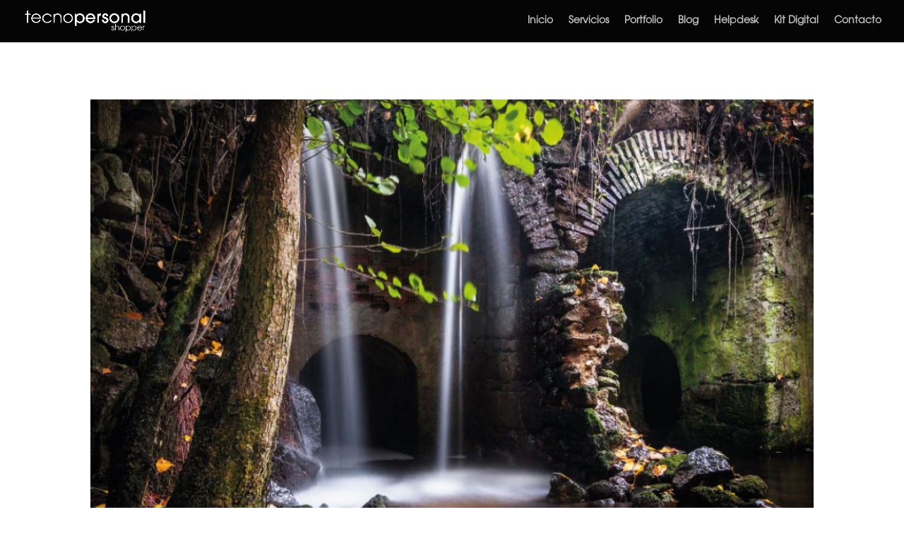

--- FILE ---
content_type: text/html; charset=UTF-8
request_url: https://tecnopersonal.com/tag/plataformas-si-a-las-fuentes-del-rio-cega/
body_size: 7864
content:
<!DOCTYPE html><html lang="es"><head><meta charset="UTF-8" /><meta http-equiv="X-UA-Compatible" content="IE=edge"><link rel="pingback" href="https://tecnopersonal.com/xmlrpc.php" /> <script type="text/javascript">document.documentElement.className = 'js';</script> <link rel="preconnect" href="https://fonts.gstatic.com" crossorigin /><script id="diviarea-loader">window.DiviPopupData=window.DiviAreaConfig={"zIndex":1000000,"animateSpeed":400,"triggerClassPrefix":"show-popup-","idAttrib":"data-popup","modalIndicatorClass":"is-modal","blockingIndicatorClass":"is-blocking","defaultShowCloseButton":true,"withCloseClass":"with-close","noCloseClass":"no-close","triggerCloseClass":"close","singletonClass":"single","darkModeClass":"dark","noShadowClass":"no-shadow","altCloseClass":"close-alt","popupSelector":".et_pb_section.popup","initializeOnEvent":"et_pb_after_init_modules","popupWrapperClass":"area-outer-wrap","fullHeightClass":"full-height","openPopupClass":"da-overlay-visible","overlayClass":"da-overlay","exitIndicatorClass":"on-exit","hoverTriggerClass":"on-hover","clickTriggerClass":"on-click","onExitDelay":2000,"notMobileClass":"not-mobile","notTabletClass":"not-tablet","notDesktopClass":"not-desktop","baseContext":"body","activePopupClass":"is-open","closeButtonClass":"da-close","withLoaderClass":"with-loader","debug":false,"ajaxUrl":"https:\/\/tecnopersonal.com\/wp-admin\/admin-ajax.php","sys":[]};var divimode_loader=function(){"use strict";!function(t){t.DiviArea=t.DiviPopup={loaded:!1};var n=t.DiviArea,i=n.Hooks={},o={};function r(t,n,i){var r,e,c;if("string"==typeof t)if(o[t]){if(n)if((r=o[t])&&i)for(c=r.length;c--;)(e=r[c]).callback===n&&e.context===i&&(r[c]=!1);else for(c=r.length;c--;)r[c].callback===n&&(r[c]=!1)}else o[t]=[]}function e(t,n,i,r){if("string"==typeof t){var e={callback:n,priority:i,context:r},c=o[t];c?(c.push(e),c=function(t){var n,i,o,r,e=t.length;for(r=1;r<e;r++)for(n=t[r],i=r;i>0;i--)(o=t[i-1]).priority>n.priority&&(t[i]=o,t[i-1]=n);return t}(c)):c=[e],o[t]=c}}function c(t,n,i){"string"==typeof n&&(n=[n]);var r,e,c=[];for(r=0;r<n.length;r++)Array.prototype.push.apply(c,o[n[r]]);for(e=0;e<c.length;e++){var a=void 0;c[e]&&"function"==typeof c[e].callback&&("filter"===t?void 0!==(a=c[e].callback.apply(c[e].context,i))&&(i[0]=a):c[e].callback.apply(c[e].context,i))}if("filter"===t)return i[0]}i.silent=function(){return i},n.removeFilter=i.removeFilter=function(t,n){r(t,n)},n.removeAction=i.removeAction=function(t,n){r(t,n)},n.applyFilters=i.applyFilters=function(t){for(var n=[],i=arguments.length-1;i-- >0;)n[i]=arguments[i+1];return c("filter",t,n)},n.doAction=i.doAction=function(t){for(var n=[],i=arguments.length-1;i-- >0;)n[i]=arguments[i+1];c("action",t,n)},n.addFilter=i.addFilter=function(n,i,o,r){e(n,i,parseInt(o||10,10),r||t)},n.addAction=i.addAction=function(n,i,o,r){e(n,i,parseInt(o||10,10),r||t)},n.addActionOnce=i.addActionOnce=function(n,i,o,c){e(n,i,parseInt(o||10,10),c||t),e(n,(function(){r(n,i)}),1+parseInt(o||10,10),c||t)}}(window);return{}}();</script><style id="et-divi-userfonts">@font-face { font-family: "ITC Avant Garde"; font-display: swap;  src: url("https://tecnopersonal.com/wp-content/uploads/et-fonts/ITCAvantGardeStd-Md.otf") format("opentype"); }@font-face { font-family: "ITC Avany Garde thin"; font-display: swap;  src: url("https://tecnopersonal.com/wp-content/uploads/et-fonts/ITCAvantGardeStd-Bk.otf") format("opentype"); }</style><meta name='robots' content='index, follow, max-image-preview:large, max-snippet:-1, max-video-preview:-1' /> <script id="cookieyes" type="text/javascript" src="https://cdn-cookieyes.com/client_data/539810930ec49cb487df79eb/script.js"></script><script type="text/javascript">let jqueryParams=[],jQuery=function(r){return jqueryParams=[...jqueryParams,r],jQuery},$=function(r){return jqueryParams=[...jqueryParams,r],$};window.jQuery=jQuery,window.$=jQuery;let customHeadScripts=!1;jQuery.fn=jQuery.prototype={},$.fn=jQuery.prototype={},jQuery.noConflict=function(r){if(window.jQuery)return jQuery=window.jQuery,$=window.jQuery,customHeadScripts=!0,jQuery.noConflict},jQuery.ready=function(r){jqueryParams=[...jqueryParams,r]},$.ready=function(r){jqueryParams=[...jqueryParams,r]},jQuery.load=function(r){jqueryParams=[...jqueryParams,r]},$.load=function(r){jqueryParams=[...jqueryParams,r]},jQuery.fn.ready=function(r){jqueryParams=[...jqueryParams,r]},$.fn.ready=function(r){jqueryParams=[...jqueryParams,r]};</script> <link media="all" href="https://tecnopersonal.com/wp-content/cache/autoptimize/css/autoptimize_7dafbd297d7b9541267b65e59f808f68.css" rel="stylesheet"><title>PLATAFORMAS SI A LAS FUENTES DEL RIO CEGA archivos - TecnoPersonal</title><link rel="canonical" href="https://tecnopersonal.com/tag/plataformas-si-a-las-fuentes-del-rio-cega/" /><meta property="og:locale" content="es_ES" /><meta property="og:type" content="article" /><meta property="og:title" content="PLATAFORMAS SI A LAS FUENTES DEL RIO CEGA archivos - TecnoPersonal" /><meta property="og:url" content="https://tecnopersonal.com/tag/plataformas-si-a-las-fuentes-del-rio-cega/" /><meta property="og:site_name" content="TecnoPersonal" /><meta property="og:image" content="https://tecnopersonal.com/wp-content/uploads/2018/06/logo-tecnopersonal-sign-07.png" /><meta property="og:image:width" content="697" /><meta property="og:image:height" content="234" /><meta property="og:image:type" content="image/png" /><meta name="twitter:card" content="summary_large_image" /><meta name="twitter:site" content="@tecnopersonal" /> <script type="application/ld+json" class="yoast-schema-graph">{"@context":"https://schema.org","@graph":[{"@type":"CollectionPage","@id":"https://tecnopersonal.com/tag/plataformas-si-a-las-fuentes-del-rio-cega/","url":"https://tecnopersonal.com/tag/plataformas-si-a-las-fuentes-del-rio-cega/","name":"PLATAFORMAS SI A LAS FUENTES DEL RIO CEGA archivos - TecnoPersonal","isPartOf":{"@id":"https://tecnopersonal.com/#website"},"primaryImageOfPage":{"@id":"https://tecnopersonal.com/tag/plataformas-si-a-las-fuentes-del-rio-cega/#primaryimage"},"image":{"@id":"https://tecnopersonal.com/tag/plataformas-si-a-las-fuentes-del-rio-cega/#primaryimage"},"thumbnailUrl":"https://tecnopersonal.com/wp-content/uploads/2020/03/concurso-fotografia.rio-cega.jpg","breadcrumb":{"@id":"https://tecnopersonal.com/tag/plataformas-si-a-las-fuentes-del-rio-cega/#breadcrumb"},"inLanguage":"es"},{"@type":"ImageObject","inLanguage":"es","@id":"https://tecnopersonal.com/tag/plataformas-si-a-las-fuentes-del-rio-cega/#primaryimage","url":"https://tecnopersonal.com/wp-content/uploads/2020/03/concurso-fotografia.rio-cega.jpg","contentUrl":"https://tecnopersonal.com/wp-content/uploads/2020/03/concurso-fotografia.rio-cega.jpg","width":987,"height":648},{"@type":"BreadcrumbList","@id":"https://tecnopersonal.com/tag/plataformas-si-a-las-fuentes-del-rio-cega/#breadcrumb","itemListElement":[{"@type":"ListItem","position":1,"name":"Portada","item":"https://tecnopersonal.com/"},{"@type":"ListItem","position":2,"name":"PLATAFORMAS SI A LAS FUENTES DEL RIO CEGA"}]},{"@type":"WebSite","@id":"https://tecnopersonal.com/#website","url":"https://tecnopersonal.com/","name":"TecnoPersonal","description":"Personal Shopper Tecnológico","publisher":{"@id":"https://tecnopersonal.com/#organization"},"potentialAction":[{"@type":"SearchAction","target":{"@type":"EntryPoint","urlTemplate":"https://tecnopersonal.com/?s={search_term_string}"},"query-input":{"@type":"PropertyValueSpecification","valueRequired":true,"valueName":"search_term_string"}}],"inLanguage":"es"},{"@type":"Organization","@id":"https://tecnopersonal.com/#organization","name":"TecnoPersonal","url":"https://tecnopersonal.com/","logo":{"@type":"ImageObject","inLanguage":"es","@id":"https://tecnopersonal.com/#/schema/logo/image/","url":"https://tecnopersonal.com/wp-content/uploads/2018/06/logo-tecnopersonal-sign-07.png","contentUrl":"https://tecnopersonal.com/wp-content/uploads/2018/06/logo-tecnopersonal-sign-07.png","width":697,"height":234,"caption":"TecnoPersonal"},"image":{"@id":"https://tecnopersonal.com/#/schema/logo/image/"},"sameAs":["https://www.facebook.com/TecnoPersonalShopper/","https://x.com/tecnopersonal"]}]}</script> <link rel='dns-prefetch' href='//platform-api.sharethis.com' /><link rel='dns-prefetch' href='//www.googletagmanager.com' /><link rel="alternate" type="application/rss+xml" title="TecnoPersonal &raquo; Feed" href="https://tecnopersonal.com/feed/" /><link rel="alternate" type="application/rss+xml" title="TecnoPersonal &raquo; Feed de los comentarios" href="https://tecnopersonal.com/comments/feed/" /><link rel="alternate" type="application/rss+xml" title="TecnoPersonal &raquo; Etiqueta PLATAFORMAS SI A LAS FUENTES DEL RIO CEGA del feed" href="https://tecnopersonal.com/tag/plataformas-si-a-las-fuentes-del-rio-cega/feed/" /><meta content="Divi v.4.27.5" name="generator"/> <script type="text/javascript" src="https://tecnopersonal.com/wp-includes/js/jquery/jquery.min.js?ver=3.7.1" id="jquery-core-js"></script> <script type="text/javascript" id="jquery-js-after">jqueryParams.length&&$.each(jqueryParams,function(e,r){if("function"==typeof r){var n=String(r);n.replace("$","jQuery");var a=new Function("return "+n)();$(document).ready(a)}});
//# sourceURL=jquery-js-after</script> <script type="text/javascript" src="//platform-api.sharethis.com/js/sharethis.js#source=googleanalytics-wordpress#product=ga&amp;property=5bfaeff9ea80c50011bc583a" id="googleanalytics-platform-sharethis-js"></script> 
 <script type="text/javascript" src="https://www.googletagmanager.com/gtag/js?id=G-FC1RFVMTTT" id="google_gtagjs-js" async></script> <script type="text/javascript" id="google_gtagjs-js-after">window.dataLayer = window.dataLayer || [];function gtag(){dataLayer.push(arguments);}
gtag("set","linker",{"domains":["tecnopersonal.com"]});
gtag("js", new Date());
gtag("set", "developer_id.dZTNiMT", true);
gtag("config", "G-FC1RFVMTTT");
//# sourceURL=google_gtagjs-js-after</script> <link rel="https://api.w.org/" href="https://tecnopersonal.com/wp-json/" /><link rel="alternate" title="JSON" type="application/json" href="https://tecnopersonal.com/wp-json/wp/v2/tags/231" /><link rel="EditURI" type="application/rsd+xml" title="RSD" href="https://tecnopersonal.com/xmlrpc.php?rsd" /><meta name="generator" content="WordPress 6.9" /><meta name="generator" content="Site Kit by Google 1.168.0" /><meta name="viewport" content="width=device-width, initial-scale=1.0, maximum-scale=1.0, user-scalable=0" /><link rel="shortcut icon" href="https://tecnopersonal.com/wp-content/uploads/2018/05/tp-favicon-1.png" /><script>(function() {
	(function (i, s, o, g, r, a, m) {
		i['GoogleAnalyticsObject'] = r;
		i[r] = i[r] || function () {
				(i[r].q = i[r].q || []).push(arguments)
			}, i[r].l = 1 * new Date();
		a = s.createElement(o),
			m = s.getElementsByTagName(o)[0];
		a.async = 1;
		a.src = g;
		m.parentNode.insertBefore(a, m)
	})(window, document, 'script', 'https://google-analytics.com/analytics.js', 'ga');

	ga('create', 'UA-55454016-1', 'auto');
			ga('send', 'pageview');
	})();</script>  <script type="text/javascript">( function( w, d, s, l, i ) {
				w[l] = w[l] || [];
				w[l].push( {'gtm.start': new Date().getTime(), event: 'gtm.js'} );
				var f = d.getElementsByTagName( s )[0],
					j = d.createElement( s ), dl = l != 'dataLayer' ? '&l=' + l : '';
				j.async = true;
				j.src = 'https://www.googletagmanager.com/gtm.js?id=' + i + dl;
				f.parentNode.insertBefore( j, f );
			} )( window, document, 'script', 'dataLayer', 'GTM-NR6DGQB' );</script> </head><body class="archive tag tag-plataformas-si-a-las-fuentes-del-rio-cega tag-231 wp-theme-Divi et_pb_button_helper_class et_transparent_nav et_fullwidth_nav et_fixed_nav et_show_nav et_primary_nav_dropdown_animation_slide et_secondary_nav_dropdown_animation_fade et_header_style_left et_pb_footer_columns4 et_cover_background et_pb_gutter osx et_pb_gutters3 et_smooth_scroll et_right_sidebar et_divi_theme et-db"> <noscript> <iframe src="https://www.googletagmanager.com/ns.html?id=GTM-NR6DGQB" height="0" width="0" style="display:none;visibility:hidden"></iframe> </noscript><div id="page-container"><header id="main-header" data-height-onload="46"><div class="container clearfix et_menu_container"><div class="logo_container"> <span class="logo_helper"></span> <a href="https://tecnopersonal.com/"> <img src="https://tecnopersonal.com/wp-content/uploads/2018/05/logo-tecnopersonal-03.png" width="741" height="139" alt="TecnoPersonal" id="logo" data-height-percentage="54" /> </a></div><div id="et-top-navigation" data-height="46" data-fixed-height="40"><nav id="top-menu-nav"><ul id="top-menu" class="nav"><li id="menu-item-170" class="menu-item menu-item-type-post_type menu-item-object-page menu-item-home menu-item-170"><a href="https://tecnopersonal.com/">Inicio</a></li><li id="menu-item-356" class="menu-item menu-item-type-post_type menu-item-object-page menu-item-356"><a href="https://tecnopersonal.com/servicios/">Servicios</a></li><li id="menu-item-234" class="menu-item menu-item-type-post_type menu-item-object-page menu-item-234"><a href="https://tecnopersonal.com/portfolio/">Portfolio</a></li><li id="menu-item-175" class="menu-item menu-item-type-post_type menu-item-object-page menu-item-175"><a href="https://tecnopersonal.com/blog/">Blog</a></li><li id="menu-item-5643" class="menu-item menu-item-type-post_type menu-item-object-page menu-item-5643"><a href="https://tecnopersonal.com/sac/">Helpdesk</a></li><li id="menu-item-6223" class="menu-item menu-item-type-custom menu-item-object-custom menu-item-6223"><a href="https://tecnopersonal.com/kitdigital">Kit Digital</a></li><li id="menu-item-4258" class="menu-item menu-item-type-post_type menu-item-object-page menu-item-4258"><a href="https://tecnopersonal.com/contacto/">Contacto</a></li></ul></nav><div id="et_mobile_nav_menu"><div class="mobile_nav closed"> <span class="select_page">Seleccionar página</span> <span class="mobile_menu_bar mobile_menu_bar_toggle"></span></div></div></div></div></header><div id="et-main-area"><div id="main-content"><div class="container"><div id="content-area" class="clearfix"><div id="left-area"><article id="post-4962" class="et_pb_post post-4962 post type-post status-publish format-standard has-post-thumbnail hentry category-articulos tag-aguilafuente tag-ayuntamiento-de-aguilafuente tag-concurso-de-fotografia-rio-cega tag-concurso-del-rio-cega tag-concurso-en-defensa-del-rio-cega tag-plataformas-si-a-las-fuentes tag-plataformas-si-a-las-fuentes-del-rio-cega tag-rio-cega tag-tecnopersonal"> <a class="entry-featured-image-url" href="https://tecnopersonal.com/fallo-primer-concurso-fotografia-del-rio-cega/"> <img src="https://tecnopersonal.com/wp-content/uploads/2020/03/concurso-fotografia.rio-cega.jpg" alt="Fallo I CONCURSO FOTOGRAFIA del Río Cega" class="" width="1080" height="675" srcset="https://tecnopersonal.com/wp-content/uploads/2020/03/concurso-fotografia.rio-cega.jpg 1080w, https://tecnopersonal.com/wp-content/uploads/2020/03/concurso-fotografia.rio-cega-980x643.jpg 980w, https://tecnopersonal.com/wp-content/uploads/2020/03/concurso-fotografia.rio-cega-480x315.jpg 480w" sizes="(min-width: 0px) and (max-width: 480px) 480px, (min-width: 481px) and (max-width: 980px) 980px, (min-width: 981px) 1080px, 100vw" /> </a><h2 class="entry-title"><a href="https://tecnopersonal.com/fallo-primer-concurso-fotografia-del-rio-cega/">Fallo I CONCURSO FOTOGRAFIA del Río Cega</a></h2><p class="post-meta"> por <span class="author vcard"><a href="https://tecnopersonal.com/author/ocarrig_ca9d2fj7/" title="Mensajes de Tecnopersonal" rel="author">Tecnopersonal</a></span> | <span class="published">Mar 22, 2020</span> | <a href="https://tecnopersonal.com/category/articulos/" rel="category tag">Articulos</a></p>Hoy 22 de Marzo, DIA MUNDIAL DEL AGUA, nuestros amigos de la Plataforma SÍ A LAS FUENTES DEL CEGA proceden a publicar el fallo del jurado del I CONCURSO de FOTOGRAFIA en Defensa del Cega. Como bien sabéis, desde hace tiempo en TecnoPersonal, intentamos colaborar con...</article><div class="pagination clearfix"><div class="alignleft"></div><div class="alignright"></div></div></div><div id="sidebar"><div id="search-2" class="et_pb_widget widget_search"><form role="search" method="get" id="searchform" class="searchform" action="https://tecnopersonal.com/"><div> <label class="screen-reader-text" for="s">Buscar:</label> <input type="text" value="" name="s" id="s" /> <input type="submit" id="searchsubmit" value="Buscar" /></div></form></div><div id="recent-posts-2" class="et_pb_widget widget_recent_entries"><h4 class="widgettitle">Entradas recientes</h4><ul><li> <a href="https://tecnopersonal.com/feliz-navidad-y-prospero-ano-2026/">Feliz Navidad y Próspero Año 2026</a></li><li> <a href="https://tecnopersonal.com/feliz-navidad-y-prospero-2025/">Feliz Navidad y Próspero Año 2025</a></li><li> <a href="https://tecnopersonal.com/aplazado-juntos-por-el-camino/">***APLAZADO*** Juntos por el Camino</a></li><li> <a href="https://tecnopersonal.com/juntos-por-el-camino-reto-mtb/">Juntos por el Camino &#8211; Reto MTB</a></li><li> <a href="https://tecnopersonal.com/feliz-navidad-y-prospero-ano-2024/">Feliz Navidad y Próspero Año 2024</a></li></ul></div><div id="recent-comments-2" class="et_pb_widget widget_recent_comments"><h4 class="widgettitle">Comentarios recientes</h4><ul id="recentcomments"><li class="recentcomments"><span class="comment-author-link">Tecnopersonal</span> en <a href="https://tecnopersonal.com/blackfriday-en-tecnopersonal/#comment-7498">BLACKFRIDAY en TecnoPersonal</a></li><li class="recentcomments"><span class="comment-author-link"><a href="http://fisioterapiaretiro.es" class="url" rel="ugc external nofollow">Ángel Moraleda Navamuel</a></span> en <a href="https://tecnopersonal.com/blackfriday-en-tecnopersonal/#comment-7383">BLACKFRIDAY en TecnoPersonal</a></li><li class="recentcomments"><span class="comment-author-link">Tecnopersonal</span> en <a href="https://tecnopersonal.com/nueva-web-grupo-musical-conciencia-urbana/#comment-7335">Nueva Web &#8211; GRUPO MUSICAL CONCIENCIA URBANA</a></li><li class="recentcomments"><span class="comment-author-link">Beatriz</span> en <a href="https://tecnopersonal.com/nueva-web-grupo-musical-conciencia-urbana/#comment-7330">Nueva Web &#8211; GRUPO MUSICAL CONCIENCIA URBANA</a></li><li class="recentcomments"><span class="comment-author-link"><a href="http://www.navaranature.com" class="url" rel="ugc external nofollow">Raquel</a></span> en <a href="https://tecnopersonal.com/regalos-naturales-para-bebes-navara-nature/#comment-7168">Regalos Naturales para Bebés &#8211; Navara Nature</a></li></ul></div><div id="archives-2" class="et_pb_widget widget_archive"><h4 class="widgettitle">Archivos</h4><ul><li><a href='https://tecnopersonal.com/2025/12/'>diciembre 2025</a></li><li><a href='https://tecnopersonal.com/2024/12/'>diciembre 2024</a></li><li><a href='https://tecnopersonal.com/2024/03/'>marzo 2024</a></li><li><a href='https://tecnopersonal.com/2023/12/'>diciembre 2023</a></li><li><a href='https://tecnopersonal.com/2023/05/'>mayo 2023</a></li><li><a href='https://tecnopersonal.com/2023/03/'>marzo 2023</a></li><li><a href='https://tecnopersonal.com/2022/12/'>diciembre 2022</a></li><li><a href='https://tecnopersonal.com/2022/04/'>abril 2022</a></li><li><a href='https://tecnopersonal.com/2022/03/'>marzo 2022</a></li><li><a href='https://tecnopersonal.com/2022/02/'>febrero 2022</a></li><li><a href='https://tecnopersonal.com/2021/12/'>diciembre 2021</a></li><li><a href='https://tecnopersonal.com/2021/11/'>noviembre 2021</a></li><li><a href='https://tecnopersonal.com/2021/10/'>octubre 2021</a></li><li><a href='https://tecnopersonal.com/2021/09/'>septiembre 2021</a></li><li><a href='https://tecnopersonal.com/2021/07/'>julio 2021</a></li><li><a href='https://tecnopersonal.com/2021/04/'>abril 2021</a></li><li><a href='https://tecnopersonal.com/2021/03/'>marzo 2021</a></li><li><a href='https://tecnopersonal.com/2021/02/'>febrero 2021</a></li><li><a href='https://tecnopersonal.com/2021/01/'>enero 2021</a></li><li><a href='https://tecnopersonal.com/2020/09/'>septiembre 2020</a></li><li><a href='https://tecnopersonal.com/2020/07/'>julio 2020</a></li><li><a href='https://tecnopersonal.com/2020/05/'>mayo 2020</a></li><li><a href='https://tecnopersonal.com/2020/04/'>abril 2020</a></li><li><a href='https://tecnopersonal.com/2020/03/'>marzo 2020</a></li><li><a href='https://tecnopersonal.com/2020/02/'>febrero 2020</a></li><li><a href='https://tecnopersonal.com/2020/01/'>enero 2020</a></li><li><a href='https://tecnopersonal.com/2019/11/'>noviembre 2019</a></li><li><a href='https://tecnopersonal.com/2019/10/'>octubre 2019</a></li><li><a href='https://tecnopersonal.com/2019/06/'>junio 2019</a></li><li><a href='https://tecnopersonal.com/2019/05/'>mayo 2019</a></li><li><a href='https://tecnopersonal.com/2019/04/'>abril 2019</a></li><li><a href='https://tecnopersonal.com/2019/03/'>marzo 2019</a></li><li><a href='https://tecnopersonal.com/2019/02/'>febrero 2019</a></li><li><a href='https://tecnopersonal.com/2018/12/'>diciembre 2018</a></li><li><a href='https://tecnopersonal.com/2018/11/'>noviembre 2018</a></li><li><a href='https://tecnopersonal.com/2018/10/'>octubre 2018</a></li><li><a href='https://tecnopersonal.com/2018/09/'>septiembre 2018</a></li><li><a href='https://tecnopersonal.com/2018/08/'>agosto 2018</a></li><li><a href='https://tecnopersonal.com/2018/06/'>junio 2018</a></li><li><a href='https://tecnopersonal.com/2018/05/'>mayo 2018</a></li><li><a href='https://tecnopersonal.com/2018/04/'>abril 2018</a></li><li><a href='https://tecnopersonal.com/2018/03/'>marzo 2018</a></li><li><a href='https://tecnopersonal.com/2018/01/'>enero 2018</a></li><li><a href='https://tecnopersonal.com/2017/12/'>diciembre 2017</a></li><li><a href='https://tecnopersonal.com/2017/11/'>noviembre 2017</a></li><li><a href='https://tecnopersonal.com/2017/10/'>octubre 2017</a></li><li><a href='https://tecnopersonal.com/2017/09/'>septiembre 2017</a></li><li><a href='https://tecnopersonal.com/2017/08/'>agosto 2017</a></li><li><a href='https://tecnopersonal.com/2017/07/'>julio 2017</a></li><li><a href='https://tecnopersonal.com/2017/06/'>junio 2017</a></li><li><a href='https://tecnopersonal.com/2017/05/'>mayo 2017</a></li><li><a href='https://tecnopersonal.com/2017/04/'>abril 2017</a></li><li><a href='https://tecnopersonal.com/2017/03/'>marzo 2017</a></li><li><a href='https://tecnopersonal.com/2017/02/'>febrero 2017</a></li><li><a href='https://tecnopersonal.com/2015/10/'>octubre 2015</a></li><li><a href='https://tecnopersonal.com/2015/07/'>julio 2015</a></li><li><a href='https://tecnopersonal.com/2015/06/'>junio 2015</a></li><li><a href='https://tecnopersonal.com/2015/02/'>febrero 2015</a></li><li><a href='https://tecnopersonal.com/2015/01/'>enero 2015</a></li><li><a href='https://tecnopersonal.com/2014/12/'>diciembre 2014</a></li><li><a href='https://tecnopersonal.com/2014/11/'>noviembre 2014</a></li><li><a href='https://tecnopersonal.com/2014/10/'>octubre 2014</a></li><li><a href='https://tecnopersonal.com/2014/09/'>septiembre 2014</a></li></ul></div><div id="categories-2" class="et_pb_widget widget_categories"><h4 class="widgettitle">Categorías</h4><ul><li class="cat-item cat-item-6"><a href="https://tecnopersonal.com/category/articulos/">Articulos</a></li><li class="cat-item cat-item-250"><a href="https://tecnopersonal.com/category/ecommerce/">Ecommerce</a></li><li class="cat-item cat-item-21"><a href="https://tecnopersonal.com/category/ofertas/">Ofertas</a></li><li class="cat-item cat-item-20"><a href="https://tecnopersonal.com/category/portfolio/">Portfolio</a></li><li class="cat-item cat-item-80"><a href="https://tecnopersonal.com/category/seo/">SEO</a></li><li class="cat-item cat-item-1"><a href="https://tecnopersonal.com/category/uncategorized/">Uncategorized</a></li></ul></div><div id="meta-2" class="et_pb_widget widget_meta"><h4 class="widgettitle">Meta</h4><ul><li><a rel="nofollow" href="https://tecnopersonal.com/wp-login.php">Acceder</a></li><li><a href="https://tecnopersonal.com/feed/">Feed de entradas</a></li><li><a href="https://tecnopersonal.com/comments/feed/">Feed de comentarios</a></li><li><a href="https://es.wordpress.org/">WordPress.org</a></li></ul></div></div></div></div></div> <span class="et_pb_scroll_top et-pb-icon"></span><footer id="main-footer"><div id="footer-bottom"><div class="container clearfix"><div id="footer-info">Hosting, Diseño y Posicionamiento SEO por <a href="https://tecnopersonal.com"> Tecnopersonal.com 2025 © --- Síguenos en </a><a href="https://www.facebook.com/TecnoPersonalShopper/"> Facebook. </a></div></div></div></footer></div></div> <script type="speculationrules">{"prefetch":[{"source":"document","where":{"and":[{"href_matches":"/*"},{"not":{"href_matches":["/wp-*.php","/wp-admin/*","/wp-content/uploads/*","/wp-content/*","/wp-content/plugins/*","/wp-content/themes/Divi/*","/*\\?(.+)"]}},{"not":{"selector_matches":"a[rel~=\"nofollow\"]"}},{"not":{"selector_matches":".no-prefetch, .no-prefetch a"}}]},"eagerness":"conservative"}]}</script> <script type="text/javascript" id="divi-custom-script-js-extra">var DIVI = {"item_count":"%d Item","items_count":"%d Items"};
var et_builder_utils_params = {"condition":{"diviTheme":true,"extraTheme":false},"scrollLocations":["app","top"],"builderScrollLocations":{"desktop":"app","tablet":"app","phone":"app"},"onloadScrollLocation":"app","builderType":"fe"};
var et_frontend_scripts = {"builderCssContainerPrefix":"#et-boc","builderCssLayoutPrefix":"#et-boc .et-l"};
var et_pb_custom = {"ajaxurl":"https://tecnopersonal.com/wp-admin/admin-ajax.php","images_uri":"https://tecnopersonal.com/wp-content/themes/Divi/images","builder_images_uri":"https://tecnopersonal.com/wp-content/themes/Divi/includes/builder/images","et_frontend_nonce":"956aa9a5f0","subscription_failed":"Por favor, revise los campos a continuaci\u00f3n para asegurarse de que la informaci\u00f3n introducida es correcta.","et_ab_log_nonce":"570c33737e","fill_message":"Por favor, rellene los siguientes campos:","contact_error_message":"Por favor, arregle los siguientes errores:","invalid":"De correo electr\u00f3nico no v\u00e1lida","captcha":"Captcha","prev":"Anterior","previous":"Anterior","next":"Siguiente","wrong_captcha":"Ha introducido un n\u00famero equivocado de captcha.","wrong_checkbox":"Caja","ignore_waypoints":"no","is_divi_theme_used":"1","widget_search_selector":".widget_search","ab_tests":[],"is_ab_testing_active":"","page_id":"4962","unique_test_id":"","ab_bounce_rate":"5","is_cache_plugin_active":"yes","is_shortcode_tracking":"","tinymce_uri":"https://tecnopersonal.com/wp-content/themes/Divi/includes/builder/frontend-builder/assets/vendors","accent_color":"#7EBEC5","waypoints_options":[]};
var et_pb_box_shadow_elements = [];
//# sourceURL=divi-custom-script-js-extra</script> <script type="text/javascript" src="https://www.google.com/recaptcha/api.js?render=6LeMLOkUAAAAAN22QcCkGSfBj8v38NpwnvV1o7Dm&amp;ver=4.27.5" id="et-recaptcha-v3-js"></script> <script type="text/javascript" id="et-core-api-spam-recaptcha-js-extra">var et_core_api_spam_recaptcha = {"site_key":"6LeMLOkUAAAAAN22QcCkGSfBj8v38NpwnvV1o7Dm","page_action":{"action":"fallo_primer_concurso_fotografia_del_rio_cega"}};
//# sourceURL=et-core-api-spam-recaptcha-js-extra</script> <script defer src="https://tecnopersonal.com/wp-content/cache/autoptimize/js/autoptimize_6fd3a268ba35b094644cf63816446042.js"></script></body></html>

--- FILE ---
content_type: text/html; charset=utf-8
request_url: https://www.google.com/recaptcha/api2/anchor?ar=1&k=6LeMLOkUAAAAAN22QcCkGSfBj8v38NpwnvV1o7Dm&co=aHR0cHM6Ly90ZWNub3BlcnNvbmFsLmNvbTo0NDM.&hl=en&v=N67nZn4AqZkNcbeMu4prBgzg&size=invisible&anchor-ms=20000&execute-ms=30000&cb=jn7cv8vy74vp
body_size: 48731
content:
<!DOCTYPE HTML><html dir="ltr" lang="en"><head><meta http-equiv="Content-Type" content="text/html; charset=UTF-8">
<meta http-equiv="X-UA-Compatible" content="IE=edge">
<title>reCAPTCHA</title>
<style type="text/css">
/* cyrillic-ext */
@font-face {
  font-family: 'Roboto';
  font-style: normal;
  font-weight: 400;
  font-stretch: 100%;
  src: url(//fonts.gstatic.com/s/roboto/v48/KFO7CnqEu92Fr1ME7kSn66aGLdTylUAMa3GUBHMdazTgWw.woff2) format('woff2');
  unicode-range: U+0460-052F, U+1C80-1C8A, U+20B4, U+2DE0-2DFF, U+A640-A69F, U+FE2E-FE2F;
}
/* cyrillic */
@font-face {
  font-family: 'Roboto';
  font-style: normal;
  font-weight: 400;
  font-stretch: 100%;
  src: url(//fonts.gstatic.com/s/roboto/v48/KFO7CnqEu92Fr1ME7kSn66aGLdTylUAMa3iUBHMdazTgWw.woff2) format('woff2');
  unicode-range: U+0301, U+0400-045F, U+0490-0491, U+04B0-04B1, U+2116;
}
/* greek-ext */
@font-face {
  font-family: 'Roboto';
  font-style: normal;
  font-weight: 400;
  font-stretch: 100%;
  src: url(//fonts.gstatic.com/s/roboto/v48/KFO7CnqEu92Fr1ME7kSn66aGLdTylUAMa3CUBHMdazTgWw.woff2) format('woff2');
  unicode-range: U+1F00-1FFF;
}
/* greek */
@font-face {
  font-family: 'Roboto';
  font-style: normal;
  font-weight: 400;
  font-stretch: 100%;
  src: url(//fonts.gstatic.com/s/roboto/v48/KFO7CnqEu92Fr1ME7kSn66aGLdTylUAMa3-UBHMdazTgWw.woff2) format('woff2');
  unicode-range: U+0370-0377, U+037A-037F, U+0384-038A, U+038C, U+038E-03A1, U+03A3-03FF;
}
/* math */
@font-face {
  font-family: 'Roboto';
  font-style: normal;
  font-weight: 400;
  font-stretch: 100%;
  src: url(//fonts.gstatic.com/s/roboto/v48/KFO7CnqEu92Fr1ME7kSn66aGLdTylUAMawCUBHMdazTgWw.woff2) format('woff2');
  unicode-range: U+0302-0303, U+0305, U+0307-0308, U+0310, U+0312, U+0315, U+031A, U+0326-0327, U+032C, U+032F-0330, U+0332-0333, U+0338, U+033A, U+0346, U+034D, U+0391-03A1, U+03A3-03A9, U+03B1-03C9, U+03D1, U+03D5-03D6, U+03F0-03F1, U+03F4-03F5, U+2016-2017, U+2034-2038, U+203C, U+2040, U+2043, U+2047, U+2050, U+2057, U+205F, U+2070-2071, U+2074-208E, U+2090-209C, U+20D0-20DC, U+20E1, U+20E5-20EF, U+2100-2112, U+2114-2115, U+2117-2121, U+2123-214F, U+2190, U+2192, U+2194-21AE, U+21B0-21E5, U+21F1-21F2, U+21F4-2211, U+2213-2214, U+2216-22FF, U+2308-230B, U+2310, U+2319, U+231C-2321, U+2336-237A, U+237C, U+2395, U+239B-23B7, U+23D0, U+23DC-23E1, U+2474-2475, U+25AF, U+25B3, U+25B7, U+25BD, U+25C1, U+25CA, U+25CC, U+25FB, U+266D-266F, U+27C0-27FF, U+2900-2AFF, U+2B0E-2B11, U+2B30-2B4C, U+2BFE, U+3030, U+FF5B, U+FF5D, U+1D400-1D7FF, U+1EE00-1EEFF;
}
/* symbols */
@font-face {
  font-family: 'Roboto';
  font-style: normal;
  font-weight: 400;
  font-stretch: 100%;
  src: url(//fonts.gstatic.com/s/roboto/v48/KFO7CnqEu92Fr1ME7kSn66aGLdTylUAMaxKUBHMdazTgWw.woff2) format('woff2');
  unicode-range: U+0001-000C, U+000E-001F, U+007F-009F, U+20DD-20E0, U+20E2-20E4, U+2150-218F, U+2190, U+2192, U+2194-2199, U+21AF, U+21E6-21F0, U+21F3, U+2218-2219, U+2299, U+22C4-22C6, U+2300-243F, U+2440-244A, U+2460-24FF, U+25A0-27BF, U+2800-28FF, U+2921-2922, U+2981, U+29BF, U+29EB, U+2B00-2BFF, U+4DC0-4DFF, U+FFF9-FFFB, U+10140-1018E, U+10190-1019C, U+101A0, U+101D0-101FD, U+102E0-102FB, U+10E60-10E7E, U+1D2C0-1D2D3, U+1D2E0-1D37F, U+1F000-1F0FF, U+1F100-1F1AD, U+1F1E6-1F1FF, U+1F30D-1F30F, U+1F315, U+1F31C, U+1F31E, U+1F320-1F32C, U+1F336, U+1F378, U+1F37D, U+1F382, U+1F393-1F39F, U+1F3A7-1F3A8, U+1F3AC-1F3AF, U+1F3C2, U+1F3C4-1F3C6, U+1F3CA-1F3CE, U+1F3D4-1F3E0, U+1F3ED, U+1F3F1-1F3F3, U+1F3F5-1F3F7, U+1F408, U+1F415, U+1F41F, U+1F426, U+1F43F, U+1F441-1F442, U+1F444, U+1F446-1F449, U+1F44C-1F44E, U+1F453, U+1F46A, U+1F47D, U+1F4A3, U+1F4B0, U+1F4B3, U+1F4B9, U+1F4BB, U+1F4BF, U+1F4C8-1F4CB, U+1F4D6, U+1F4DA, U+1F4DF, U+1F4E3-1F4E6, U+1F4EA-1F4ED, U+1F4F7, U+1F4F9-1F4FB, U+1F4FD-1F4FE, U+1F503, U+1F507-1F50B, U+1F50D, U+1F512-1F513, U+1F53E-1F54A, U+1F54F-1F5FA, U+1F610, U+1F650-1F67F, U+1F687, U+1F68D, U+1F691, U+1F694, U+1F698, U+1F6AD, U+1F6B2, U+1F6B9-1F6BA, U+1F6BC, U+1F6C6-1F6CF, U+1F6D3-1F6D7, U+1F6E0-1F6EA, U+1F6F0-1F6F3, U+1F6F7-1F6FC, U+1F700-1F7FF, U+1F800-1F80B, U+1F810-1F847, U+1F850-1F859, U+1F860-1F887, U+1F890-1F8AD, U+1F8B0-1F8BB, U+1F8C0-1F8C1, U+1F900-1F90B, U+1F93B, U+1F946, U+1F984, U+1F996, U+1F9E9, U+1FA00-1FA6F, U+1FA70-1FA7C, U+1FA80-1FA89, U+1FA8F-1FAC6, U+1FACE-1FADC, U+1FADF-1FAE9, U+1FAF0-1FAF8, U+1FB00-1FBFF;
}
/* vietnamese */
@font-face {
  font-family: 'Roboto';
  font-style: normal;
  font-weight: 400;
  font-stretch: 100%;
  src: url(//fonts.gstatic.com/s/roboto/v48/KFO7CnqEu92Fr1ME7kSn66aGLdTylUAMa3OUBHMdazTgWw.woff2) format('woff2');
  unicode-range: U+0102-0103, U+0110-0111, U+0128-0129, U+0168-0169, U+01A0-01A1, U+01AF-01B0, U+0300-0301, U+0303-0304, U+0308-0309, U+0323, U+0329, U+1EA0-1EF9, U+20AB;
}
/* latin-ext */
@font-face {
  font-family: 'Roboto';
  font-style: normal;
  font-weight: 400;
  font-stretch: 100%;
  src: url(//fonts.gstatic.com/s/roboto/v48/KFO7CnqEu92Fr1ME7kSn66aGLdTylUAMa3KUBHMdazTgWw.woff2) format('woff2');
  unicode-range: U+0100-02BA, U+02BD-02C5, U+02C7-02CC, U+02CE-02D7, U+02DD-02FF, U+0304, U+0308, U+0329, U+1D00-1DBF, U+1E00-1E9F, U+1EF2-1EFF, U+2020, U+20A0-20AB, U+20AD-20C0, U+2113, U+2C60-2C7F, U+A720-A7FF;
}
/* latin */
@font-face {
  font-family: 'Roboto';
  font-style: normal;
  font-weight: 400;
  font-stretch: 100%;
  src: url(//fonts.gstatic.com/s/roboto/v48/KFO7CnqEu92Fr1ME7kSn66aGLdTylUAMa3yUBHMdazQ.woff2) format('woff2');
  unicode-range: U+0000-00FF, U+0131, U+0152-0153, U+02BB-02BC, U+02C6, U+02DA, U+02DC, U+0304, U+0308, U+0329, U+2000-206F, U+20AC, U+2122, U+2191, U+2193, U+2212, U+2215, U+FEFF, U+FFFD;
}
/* cyrillic-ext */
@font-face {
  font-family: 'Roboto';
  font-style: normal;
  font-weight: 500;
  font-stretch: 100%;
  src: url(//fonts.gstatic.com/s/roboto/v48/KFO7CnqEu92Fr1ME7kSn66aGLdTylUAMa3GUBHMdazTgWw.woff2) format('woff2');
  unicode-range: U+0460-052F, U+1C80-1C8A, U+20B4, U+2DE0-2DFF, U+A640-A69F, U+FE2E-FE2F;
}
/* cyrillic */
@font-face {
  font-family: 'Roboto';
  font-style: normal;
  font-weight: 500;
  font-stretch: 100%;
  src: url(//fonts.gstatic.com/s/roboto/v48/KFO7CnqEu92Fr1ME7kSn66aGLdTylUAMa3iUBHMdazTgWw.woff2) format('woff2');
  unicode-range: U+0301, U+0400-045F, U+0490-0491, U+04B0-04B1, U+2116;
}
/* greek-ext */
@font-face {
  font-family: 'Roboto';
  font-style: normal;
  font-weight: 500;
  font-stretch: 100%;
  src: url(//fonts.gstatic.com/s/roboto/v48/KFO7CnqEu92Fr1ME7kSn66aGLdTylUAMa3CUBHMdazTgWw.woff2) format('woff2');
  unicode-range: U+1F00-1FFF;
}
/* greek */
@font-face {
  font-family: 'Roboto';
  font-style: normal;
  font-weight: 500;
  font-stretch: 100%;
  src: url(//fonts.gstatic.com/s/roboto/v48/KFO7CnqEu92Fr1ME7kSn66aGLdTylUAMa3-UBHMdazTgWw.woff2) format('woff2');
  unicode-range: U+0370-0377, U+037A-037F, U+0384-038A, U+038C, U+038E-03A1, U+03A3-03FF;
}
/* math */
@font-face {
  font-family: 'Roboto';
  font-style: normal;
  font-weight: 500;
  font-stretch: 100%;
  src: url(//fonts.gstatic.com/s/roboto/v48/KFO7CnqEu92Fr1ME7kSn66aGLdTylUAMawCUBHMdazTgWw.woff2) format('woff2');
  unicode-range: U+0302-0303, U+0305, U+0307-0308, U+0310, U+0312, U+0315, U+031A, U+0326-0327, U+032C, U+032F-0330, U+0332-0333, U+0338, U+033A, U+0346, U+034D, U+0391-03A1, U+03A3-03A9, U+03B1-03C9, U+03D1, U+03D5-03D6, U+03F0-03F1, U+03F4-03F5, U+2016-2017, U+2034-2038, U+203C, U+2040, U+2043, U+2047, U+2050, U+2057, U+205F, U+2070-2071, U+2074-208E, U+2090-209C, U+20D0-20DC, U+20E1, U+20E5-20EF, U+2100-2112, U+2114-2115, U+2117-2121, U+2123-214F, U+2190, U+2192, U+2194-21AE, U+21B0-21E5, U+21F1-21F2, U+21F4-2211, U+2213-2214, U+2216-22FF, U+2308-230B, U+2310, U+2319, U+231C-2321, U+2336-237A, U+237C, U+2395, U+239B-23B7, U+23D0, U+23DC-23E1, U+2474-2475, U+25AF, U+25B3, U+25B7, U+25BD, U+25C1, U+25CA, U+25CC, U+25FB, U+266D-266F, U+27C0-27FF, U+2900-2AFF, U+2B0E-2B11, U+2B30-2B4C, U+2BFE, U+3030, U+FF5B, U+FF5D, U+1D400-1D7FF, U+1EE00-1EEFF;
}
/* symbols */
@font-face {
  font-family: 'Roboto';
  font-style: normal;
  font-weight: 500;
  font-stretch: 100%;
  src: url(//fonts.gstatic.com/s/roboto/v48/KFO7CnqEu92Fr1ME7kSn66aGLdTylUAMaxKUBHMdazTgWw.woff2) format('woff2');
  unicode-range: U+0001-000C, U+000E-001F, U+007F-009F, U+20DD-20E0, U+20E2-20E4, U+2150-218F, U+2190, U+2192, U+2194-2199, U+21AF, U+21E6-21F0, U+21F3, U+2218-2219, U+2299, U+22C4-22C6, U+2300-243F, U+2440-244A, U+2460-24FF, U+25A0-27BF, U+2800-28FF, U+2921-2922, U+2981, U+29BF, U+29EB, U+2B00-2BFF, U+4DC0-4DFF, U+FFF9-FFFB, U+10140-1018E, U+10190-1019C, U+101A0, U+101D0-101FD, U+102E0-102FB, U+10E60-10E7E, U+1D2C0-1D2D3, U+1D2E0-1D37F, U+1F000-1F0FF, U+1F100-1F1AD, U+1F1E6-1F1FF, U+1F30D-1F30F, U+1F315, U+1F31C, U+1F31E, U+1F320-1F32C, U+1F336, U+1F378, U+1F37D, U+1F382, U+1F393-1F39F, U+1F3A7-1F3A8, U+1F3AC-1F3AF, U+1F3C2, U+1F3C4-1F3C6, U+1F3CA-1F3CE, U+1F3D4-1F3E0, U+1F3ED, U+1F3F1-1F3F3, U+1F3F5-1F3F7, U+1F408, U+1F415, U+1F41F, U+1F426, U+1F43F, U+1F441-1F442, U+1F444, U+1F446-1F449, U+1F44C-1F44E, U+1F453, U+1F46A, U+1F47D, U+1F4A3, U+1F4B0, U+1F4B3, U+1F4B9, U+1F4BB, U+1F4BF, U+1F4C8-1F4CB, U+1F4D6, U+1F4DA, U+1F4DF, U+1F4E3-1F4E6, U+1F4EA-1F4ED, U+1F4F7, U+1F4F9-1F4FB, U+1F4FD-1F4FE, U+1F503, U+1F507-1F50B, U+1F50D, U+1F512-1F513, U+1F53E-1F54A, U+1F54F-1F5FA, U+1F610, U+1F650-1F67F, U+1F687, U+1F68D, U+1F691, U+1F694, U+1F698, U+1F6AD, U+1F6B2, U+1F6B9-1F6BA, U+1F6BC, U+1F6C6-1F6CF, U+1F6D3-1F6D7, U+1F6E0-1F6EA, U+1F6F0-1F6F3, U+1F6F7-1F6FC, U+1F700-1F7FF, U+1F800-1F80B, U+1F810-1F847, U+1F850-1F859, U+1F860-1F887, U+1F890-1F8AD, U+1F8B0-1F8BB, U+1F8C0-1F8C1, U+1F900-1F90B, U+1F93B, U+1F946, U+1F984, U+1F996, U+1F9E9, U+1FA00-1FA6F, U+1FA70-1FA7C, U+1FA80-1FA89, U+1FA8F-1FAC6, U+1FACE-1FADC, U+1FADF-1FAE9, U+1FAF0-1FAF8, U+1FB00-1FBFF;
}
/* vietnamese */
@font-face {
  font-family: 'Roboto';
  font-style: normal;
  font-weight: 500;
  font-stretch: 100%;
  src: url(//fonts.gstatic.com/s/roboto/v48/KFO7CnqEu92Fr1ME7kSn66aGLdTylUAMa3OUBHMdazTgWw.woff2) format('woff2');
  unicode-range: U+0102-0103, U+0110-0111, U+0128-0129, U+0168-0169, U+01A0-01A1, U+01AF-01B0, U+0300-0301, U+0303-0304, U+0308-0309, U+0323, U+0329, U+1EA0-1EF9, U+20AB;
}
/* latin-ext */
@font-face {
  font-family: 'Roboto';
  font-style: normal;
  font-weight: 500;
  font-stretch: 100%;
  src: url(//fonts.gstatic.com/s/roboto/v48/KFO7CnqEu92Fr1ME7kSn66aGLdTylUAMa3KUBHMdazTgWw.woff2) format('woff2');
  unicode-range: U+0100-02BA, U+02BD-02C5, U+02C7-02CC, U+02CE-02D7, U+02DD-02FF, U+0304, U+0308, U+0329, U+1D00-1DBF, U+1E00-1E9F, U+1EF2-1EFF, U+2020, U+20A0-20AB, U+20AD-20C0, U+2113, U+2C60-2C7F, U+A720-A7FF;
}
/* latin */
@font-face {
  font-family: 'Roboto';
  font-style: normal;
  font-weight: 500;
  font-stretch: 100%;
  src: url(//fonts.gstatic.com/s/roboto/v48/KFO7CnqEu92Fr1ME7kSn66aGLdTylUAMa3yUBHMdazQ.woff2) format('woff2');
  unicode-range: U+0000-00FF, U+0131, U+0152-0153, U+02BB-02BC, U+02C6, U+02DA, U+02DC, U+0304, U+0308, U+0329, U+2000-206F, U+20AC, U+2122, U+2191, U+2193, U+2212, U+2215, U+FEFF, U+FFFD;
}
/* cyrillic-ext */
@font-face {
  font-family: 'Roboto';
  font-style: normal;
  font-weight: 900;
  font-stretch: 100%;
  src: url(//fonts.gstatic.com/s/roboto/v48/KFO7CnqEu92Fr1ME7kSn66aGLdTylUAMa3GUBHMdazTgWw.woff2) format('woff2');
  unicode-range: U+0460-052F, U+1C80-1C8A, U+20B4, U+2DE0-2DFF, U+A640-A69F, U+FE2E-FE2F;
}
/* cyrillic */
@font-face {
  font-family: 'Roboto';
  font-style: normal;
  font-weight: 900;
  font-stretch: 100%;
  src: url(//fonts.gstatic.com/s/roboto/v48/KFO7CnqEu92Fr1ME7kSn66aGLdTylUAMa3iUBHMdazTgWw.woff2) format('woff2');
  unicode-range: U+0301, U+0400-045F, U+0490-0491, U+04B0-04B1, U+2116;
}
/* greek-ext */
@font-face {
  font-family: 'Roboto';
  font-style: normal;
  font-weight: 900;
  font-stretch: 100%;
  src: url(//fonts.gstatic.com/s/roboto/v48/KFO7CnqEu92Fr1ME7kSn66aGLdTylUAMa3CUBHMdazTgWw.woff2) format('woff2');
  unicode-range: U+1F00-1FFF;
}
/* greek */
@font-face {
  font-family: 'Roboto';
  font-style: normal;
  font-weight: 900;
  font-stretch: 100%;
  src: url(//fonts.gstatic.com/s/roboto/v48/KFO7CnqEu92Fr1ME7kSn66aGLdTylUAMa3-UBHMdazTgWw.woff2) format('woff2');
  unicode-range: U+0370-0377, U+037A-037F, U+0384-038A, U+038C, U+038E-03A1, U+03A3-03FF;
}
/* math */
@font-face {
  font-family: 'Roboto';
  font-style: normal;
  font-weight: 900;
  font-stretch: 100%;
  src: url(//fonts.gstatic.com/s/roboto/v48/KFO7CnqEu92Fr1ME7kSn66aGLdTylUAMawCUBHMdazTgWw.woff2) format('woff2');
  unicode-range: U+0302-0303, U+0305, U+0307-0308, U+0310, U+0312, U+0315, U+031A, U+0326-0327, U+032C, U+032F-0330, U+0332-0333, U+0338, U+033A, U+0346, U+034D, U+0391-03A1, U+03A3-03A9, U+03B1-03C9, U+03D1, U+03D5-03D6, U+03F0-03F1, U+03F4-03F5, U+2016-2017, U+2034-2038, U+203C, U+2040, U+2043, U+2047, U+2050, U+2057, U+205F, U+2070-2071, U+2074-208E, U+2090-209C, U+20D0-20DC, U+20E1, U+20E5-20EF, U+2100-2112, U+2114-2115, U+2117-2121, U+2123-214F, U+2190, U+2192, U+2194-21AE, U+21B0-21E5, U+21F1-21F2, U+21F4-2211, U+2213-2214, U+2216-22FF, U+2308-230B, U+2310, U+2319, U+231C-2321, U+2336-237A, U+237C, U+2395, U+239B-23B7, U+23D0, U+23DC-23E1, U+2474-2475, U+25AF, U+25B3, U+25B7, U+25BD, U+25C1, U+25CA, U+25CC, U+25FB, U+266D-266F, U+27C0-27FF, U+2900-2AFF, U+2B0E-2B11, U+2B30-2B4C, U+2BFE, U+3030, U+FF5B, U+FF5D, U+1D400-1D7FF, U+1EE00-1EEFF;
}
/* symbols */
@font-face {
  font-family: 'Roboto';
  font-style: normal;
  font-weight: 900;
  font-stretch: 100%;
  src: url(//fonts.gstatic.com/s/roboto/v48/KFO7CnqEu92Fr1ME7kSn66aGLdTylUAMaxKUBHMdazTgWw.woff2) format('woff2');
  unicode-range: U+0001-000C, U+000E-001F, U+007F-009F, U+20DD-20E0, U+20E2-20E4, U+2150-218F, U+2190, U+2192, U+2194-2199, U+21AF, U+21E6-21F0, U+21F3, U+2218-2219, U+2299, U+22C4-22C6, U+2300-243F, U+2440-244A, U+2460-24FF, U+25A0-27BF, U+2800-28FF, U+2921-2922, U+2981, U+29BF, U+29EB, U+2B00-2BFF, U+4DC0-4DFF, U+FFF9-FFFB, U+10140-1018E, U+10190-1019C, U+101A0, U+101D0-101FD, U+102E0-102FB, U+10E60-10E7E, U+1D2C0-1D2D3, U+1D2E0-1D37F, U+1F000-1F0FF, U+1F100-1F1AD, U+1F1E6-1F1FF, U+1F30D-1F30F, U+1F315, U+1F31C, U+1F31E, U+1F320-1F32C, U+1F336, U+1F378, U+1F37D, U+1F382, U+1F393-1F39F, U+1F3A7-1F3A8, U+1F3AC-1F3AF, U+1F3C2, U+1F3C4-1F3C6, U+1F3CA-1F3CE, U+1F3D4-1F3E0, U+1F3ED, U+1F3F1-1F3F3, U+1F3F5-1F3F7, U+1F408, U+1F415, U+1F41F, U+1F426, U+1F43F, U+1F441-1F442, U+1F444, U+1F446-1F449, U+1F44C-1F44E, U+1F453, U+1F46A, U+1F47D, U+1F4A3, U+1F4B0, U+1F4B3, U+1F4B9, U+1F4BB, U+1F4BF, U+1F4C8-1F4CB, U+1F4D6, U+1F4DA, U+1F4DF, U+1F4E3-1F4E6, U+1F4EA-1F4ED, U+1F4F7, U+1F4F9-1F4FB, U+1F4FD-1F4FE, U+1F503, U+1F507-1F50B, U+1F50D, U+1F512-1F513, U+1F53E-1F54A, U+1F54F-1F5FA, U+1F610, U+1F650-1F67F, U+1F687, U+1F68D, U+1F691, U+1F694, U+1F698, U+1F6AD, U+1F6B2, U+1F6B9-1F6BA, U+1F6BC, U+1F6C6-1F6CF, U+1F6D3-1F6D7, U+1F6E0-1F6EA, U+1F6F0-1F6F3, U+1F6F7-1F6FC, U+1F700-1F7FF, U+1F800-1F80B, U+1F810-1F847, U+1F850-1F859, U+1F860-1F887, U+1F890-1F8AD, U+1F8B0-1F8BB, U+1F8C0-1F8C1, U+1F900-1F90B, U+1F93B, U+1F946, U+1F984, U+1F996, U+1F9E9, U+1FA00-1FA6F, U+1FA70-1FA7C, U+1FA80-1FA89, U+1FA8F-1FAC6, U+1FACE-1FADC, U+1FADF-1FAE9, U+1FAF0-1FAF8, U+1FB00-1FBFF;
}
/* vietnamese */
@font-face {
  font-family: 'Roboto';
  font-style: normal;
  font-weight: 900;
  font-stretch: 100%;
  src: url(//fonts.gstatic.com/s/roboto/v48/KFO7CnqEu92Fr1ME7kSn66aGLdTylUAMa3OUBHMdazTgWw.woff2) format('woff2');
  unicode-range: U+0102-0103, U+0110-0111, U+0128-0129, U+0168-0169, U+01A0-01A1, U+01AF-01B0, U+0300-0301, U+0303-0304, U+0308-0309, U+0323, U+0329, U+1EA0-1EF9, U+20AB;
}
/* latin-ext */
@font-face {
  font-family: 'Roboto';
  font-style: normal;
  font-weight: 900;
  font-stretch: 100%;
  src: url(//fonts.gstatic.com/s/roboto/v48/KFO7CnqEu92Fr1ME7kSn66aGLdTylUAMa3KUBHMdazTgWw.woff2) format('woff2');
  unicode-range: U+0100-02BA, U+02BD-02C5, U+02C7-02CC, U+02CE-02D7, U+02DD-02FF, U+0304, U+0308, U+0329, U+1D00-1DBF, U+1E00-1E9F, U+1EF2-1EFF, U+2020, U+20A0-20AB, U+20AD-20C0, U+2113, U+2C60-2C7F, U+A720-A7FF;
}
/* latin */
@font-face {
  font-family: 'Roboto';
  font-style: normal;
  font-weight: 900;
  font-stretch: 100%;
  src: url(//fonts.gstatic.com/s/roboto/v48/KFO7CnqEu92Fr1ME7kSn66aGLdTylUAMa3yUBHMdazQ.woff2) format('woff2');
  unicode-range: U+0000-00FF, U+0131, U+0152-0153, U+02BB-02BC, U+02C6, U+02DA, U+02DC, U+0304, U+0308, U+0329, U+2000-206F, U+20AC, U+2122, U+2191, U+2193, U+2212, U+2215, U+FEFF, U+FFFD;
}

</style>
<link rel="stylesheet" type="text/css" href="https://www.gstatic.com/recaptcha/releases/N67nZn4AqZkNcbeMu4prBgzg/styles__ltr.css">
<script nonce="CK5U9bb4wcGa7MAyFCj6sw" type="text/javascript">window['__recaptcha_api'] = 'https://www.google.com/recaptcha/api2/';</script>
<script type="text/javascript" src="https://www.gstatic.com/recaptcha/releases/N67nZn4AqZkNcbeMu4prBgzg/recaptcha__en.js" nonce="CK5U9bb4wcGa7MAyFCj6sw">
      
    </script></head>
<body><div id="rc-anchor-alert" class="rc-anchor-alert"></div>
<input type="hidden" id="recaptcha-token" value="[base64]">
<script type="text/javascript" nonce="CK5U9bb4wcGa7MAyFCj6sw">
      recaptcha.anchor.Main.init("[\x22ainput\x22,[\x22bgdata\x22,\x22\x22,\[base64]/[base64]/[base64]/ZyhXLGgpOnEoW04sMjEsbF0sVywwKSxoKSxmYWxzZSxmYWxzZSl9Y2F0Y2goayl7RygzNTgsVyk/[base64]/[base64]/[base64]/[base64]/[base64]/[base64]/[base64]/bmV3IEJbT10oRFswXSk6dz09Mj9uZXcgQltPXShEWzBdLERbMV0pOnc9PTM/bmV3IEJbT10oRFswXSxEWzFdLERbMl0pOnc9PTQ/[base64]/[base64]/[base64]/[base64]/[base64]\\u003d\x22,\[base64]\\u003d\x22,\x22MnDCnMKbw4Fqwq5pw43CmMKGKlRLJsOYPcK5DXvDnz3DicK0wps+wpFrwpTCu1QqZE/CscKkwoLDgsKgw6vCjQ4sFEwAw5Unw5XCh11/LkfCsXfDgcOMw5rDnhTCtMO2B17CqMK9SzPDmcOnw4cgaMOPw77CpXfDocOxPsKkZMOZwpTDpVfCncK/asONw7zDpxlPw4BrcsOEwpvDklQ/wpIHwqbCnkrDnRgUw47CrVPDgQ4sAMKwNDHCt2t3BsK9D3sfLMKeGMKlSBfCgT7DicODSXhIw6lUwocjB8Kyw47CqsKdRl/CpMOLw6Q6w6E1wo5JcQrCpcObwooHwrfDiw/CuTPCtcObI8Kodgl8UTlpw7TDsx4xw53DvMKtwpTDtzRoA1fCs8OFFcKWwrZ9cXoJRsKQKsODJCd/XHzDrcOnZW9UwpJIwo4kBcKDw6PDnsO/GcOLw4QSRsOIwojCvWrDjhB/NXBsN8O8w7kVw4J5bEMOw7PDr3PCjsO2E8OrRzPCmMK4w48Ow60rZsOAI0jDlVLCv8O4wpFcfsKNZXcsw7XCsMO6w5dTw67Dp8KVbcOzHDN7wpRjH1lDwp5QwpDCjgvDsj3Cg8KSwq/[base64]/[base64]/CgfCuMOkw4tUwrbDmMOVdcK0wojClhXCh0lwwqHDhcO7w4TDqH/DvsObwr/CiMO1McKWAMKoYcKlwp/[base64]/CksKwSBtXZSoFQSzCmB0DTU84w6Q4Sj8Vf8KXwqggwrDCn8O0w77Dl8OXRwA3wobCkMOxI0p5w7rDhkAzSsKzKWZGaTrDkcO4wq7CjcO5bMKsMAcAw4NFXjTCmcOxfEfCqcOhAsKAIHXCjMKEMhNFEMO8f2TCgcOnfcOVwozChiJMwrrCq0EvJcOMYcOTXXF1w6/[base64]/Dl0AEw4AZw4bCpW4xUUDCrMObw6lvN8ObwrjDnVrDm8ORwo3DjsOFGsO2w5fCpGoiwpxveMKLw4jDrsOhNn0Kw6HDilnCssOXIz/DucOJwo3DjMO5wofDjTzDhcKyw7nCrUcoImApYD9pJcKNNWUPQzxTEizCrzXDrWR6w6XDkCcCEsOEw50RwqTCoTPDky/DjMKHwo9JAGENbsO5ZBbCpMOTKj7DscOww7l1wp0bMcONw5JLf8O/RDlXesOkwqPCsi9sw73CrQfDg0bClUvDrsOIwqNZwonCnyvDrg5Ew4Mfwq7Dj8OIwpIkXn/Dh8KCWBt+YW5lwohCB0PCpcOSUMK3FUFlwqhawpNHF8K3Z8O5w7fDjMObw6HDjmQIQ8KVXVrCpWpwPwwYwq5KfWoufcKJNiNlcl4KWEtBRCZpDsKxPg9CwpXDjH/DhsKZw40iw5LDujnDplx9UsOPw5nDiWRHVMOiCVrCg8Ozwqcuw4nCrFclwojCscOcw6HDucODGMKjwp/DmnFqCMOOwrc7woIJwogzD1UYWUsdGMKPwrPDi8O/PMOEwqPCgW1xw77CmVY9wo18w74zw7M+WsODNMOMwrxJT8O6woFDeANOw78gFmIWw60XDsK9wrHDozfCjsOVwp/Cvm/[base64]/wqjDnUAIw5zDrTYAf10Vw45hQMKmwp/ChUfDsWrDlMOCw6kgwoozUMOBw5/Dqwc8w7EEFENCw450LyVhbBp+w4FKXcKdEcKMXXsWRcKUUi/DtlvCijTDrMKdwoDCg8KKwrpowrYaT8OTDMO5JzJ6wrh4wolcCh/DrcOhDGF8wpHDmEvCmQDCtGnCvT3DksOBwp9OwqxUw71tTzTCq2HCmyzDtMOQVggZasKrcmkmV0bDsX4SEC/[base64]/wqjCiTgWPsKuw7BoWsOjw7ZYd0ERw4DDg8K1SMKMw4nDrsOHLMKwF13DjsOcwrQRwqnDrMKIw73DrMKnGcKQLgkewoERWcOWOMOcagQFwroYMBjDs0EzNlkHw6LCksO/wpQjwrrDmcOTeALDrgDCqMKUCcOfw6/CqE/DmMOJPMOORcOWflRYwrAgSMKyKcOWLcKTw4XDuiXDmMODw5gWLMOuIUrCpkJMw4cUS8OlKxdEasOewpteUW7CuGnDlF/[base64]/[base64]/CvBlKw7g0ZMKyw4jDuDx4woREwpjDlg7DqnPCpkPDoMKNwo1PHMKqEMKnwr13wpzDoE7DnsKSw4TDhcOlBsKBVMOXMypowo3CjjXCnDPClVJyw6lbw6TDlcOlw6lDVcK1VMORw6vDjsK3fcKzwpjDm1/[base64]/DribDhT3Dn8OuSsKqwqHDrMOawoXDosOAw57Cr0fCj8OPBcO4UgXDl8OJAMKDw6AoKm15A8O2c8K0Uj9ab1vDnsOFwpTDp8OJw5o3wp4ZZyHDkH/CgRPDisKjw5vDuF8cw6xIWjg2w7vDpwnDtD9MLlrDlBF6w7vDnznCvsKUw6jDjmrCgsOxw513wpEgwqZaw7vDmMKWw7zCrWJqEQBQbRkcw4TDvMOQwobCscKOwqnDu0HCvRcYYC0oMMK0CVTDhyA/w4XCnMKLAcOBwpl4OcKiwrDCrcK9w5crw43Dg8OGw7TDm8KQZcKlT2fCicKww4bCmzzCvDDDvMKowq/[base64]/CpsO2ZcKceV8gTjbDowAbwrADwr3ChSLDsTR0wrzDvMKzQMKxM8KowqnCmsK9w754XsOnNcKPDH3CtQjDqmgYJiPCpsOKwqkGSytPwrjDmiwuOQnDh11EEsOoem1fwoDCgi/CtAYhw4huwptoMQvDhcKlGF8hMxt9wqHDgjtSwoLDtsK3fCfCicKgw5rDv2HCl2nCvcKgwprCvcKAw54nbcOgw4jCgEXCoEHCq37CtQdmwpZsw5/DrDzDpycVJcKrSsKpwrhgw4RIFS7CujRBwoAWK8O/Mklswrc+w69/[base64]/[base64]/[base64]/[base64]/DjzhhES3Cm8OSAMKuYMO7w5chwocgS8OaOTxrwrDDvsKHw5fCscOfM00kGsOhacKTw7nCj8OdJcK3NcKrwoJbZsOxbcOXVcOIP8OISMOlwofCthNZwr98L8K/[base64]/w4XDv8ONB8K6w6wmcMKBw63Dk2fComplVA9LcsKWOFTCn8O6wpFIewTDlMKGPcKvfwstwpgAWl9OZi05wromFGwmwoYlw7tEH8Oxw5tNIsO0wrXCvA5wT8KOw7/CvcOXScK0QcOUJw3DoMKyw7Rxw6FBw7wiWMKxw4pIw7HCj8KkSMKPP0zCncKawrLDjcOGMMODBcKFw4ZKwq1AV10PwpfDl8O1wofCnivDqMOlw7Jkw6HDk3HCpDJsOsORwpXDmS5hJ0bCtGcaGsKYC8KiDMK6FlPDug9IwqDCosO7S1PCr3I/dcOOO8K/wo8BUFvDnFZWwrXCj2UHwpnDsDhEWMKRdcOKJlHCj8Kqwp7DkSrDtUkJPMKvw5vDl8OPUDDCqMKyfMOEw6J+JEXDkWhxw6zDq1Iiw7RFwpNrwrDCscKWwofCvTc/wpbDlzsiM8KuDwoXXsO5P2trw58Qw7RlGTvDjAbCusOvw4Bnw5LDk8OSw6lfw4h1w4p0wpDCm8O4bMOqMgNkMX/[base64]/csKaGcKGHMKRPn5Lw7xvwrnDtAYlNRMewqLCsMKBNyxFwqDDq3czwqw3w4TCmDfClgvCkS3CnMOHScO8w71Aw4g4w7gWPcOew7rCuk8oa8OcNErClk7DqsOSKxHDoBtiSQRDYsKNMj9UwokMwpjDh25Bw4/CocKewoLCpic/BMKEwr3DlcO1wpVSwqgZICQtdyTCilrCpHDDqCHCqcKKDMO/wprCqDzDpV8fw6VoJsKsEnrCjMKuw4TCn8K0KMOEex1Vwph/w4YOwqdxw5sjH8KYWTkcaDZBQsKNDGbCkMONw5lLwqLCqQhGw5d1wpQFwqYNTkp9Yx0WD8OgYCfDrnTDucOud3Ntwo/DscO9wos5wo3DilMrfxI7w4PDgMKFCsOWG8Kmw5FlYWHCpy/CmE0zwpBoNMKEw7LDsMKcJ8KXGWbCmcOcVMKWF8KTXxLClMOXw6PDujbDlSc6wrtyfMOowos4w6PDjsOMPS7DnMOCwrFeaj5ew6tnbTlPw7JDRcObwpbDvMOIQBMuNgbCmcKGw7nDpmPCvcOsf8KDCWfDusKOCW7ChlVVfwozTcK3wr3CisOxwq/DmDEQDcKlPlzCuW0JwpdLwpzCl8OULCpuIMKzOcOcTzvDnwXDvcOOLUlYRldowrrDqknCk37CqCvCp8O7ZcKjVsKOwpTCh8KrCXpzw4rCl8O0FiR3w4TDgMOxwo/DjMOQf8O/b3VLw7kpw7EmwofDt8OLwplLJVbCvsOIw4t6YWkVwqAoDcKNdQ/CmH5nS2RYwrRoX8OjG8KIw44qw5FfFcKac3Nyw6lRw5PDosKadjZ3wpfChMO2wr3DtcOrZkLCuEZsw6XDmCNdQsK5Mg47YEDCnT/CqAQ6w5wSOnBVwphLRMO3ejNJw6LDnQ/CpcKCw4M5w5PDt8OzwrzCqzNFNcK4w4DClsKPScKHXCzCpS3Dr27DmsOOUcKqw7kFwpjDrQNLwo5rwr3Dtksaw5LDq1rDiMOOwqrDvsK8c8K4ZEgtwqTDhwcwGMKdwqoMwr0aw58IAjF/DMKswrxqFBVOw6xJw4DDqHgSfMOIcU45YXDDmH/DpgMEw6RBwpjCq8OqIcOXB25gLcK7N8OmwqAmw7dHPxrDhglAIMObaEfCgi7Di8OCwpoVFcKYYcOHwo9IwrFmw6DDuGpfw458w7JECcO8dEI/[base64]/wqcNwpHDqsK8wpDDksOkwrJsw5/DocOWbcOneMOvBVjCoXvDoE3CkzIJwpPDisOMw608wq3DocKqKMOTwqRewp7CkMK+w5nDqMKdwpbDhgXCiwzDvXJKMMKUH8KHURMPw5ZUwoJFw7zDgsOwND/DtltdScKqPATClDsWAcKbwrfCiMO4w4PCmsO3Dh7DvMKjwpAYw4jDp3rDq3UZw6bDln0UwoHCh8OBeMKDwovDjcK+Ei96wr/[base64]/w75ZaMKQwq4cScKYUUZhw6Q4wrHChMO3wrdAwr5tw6lJSSnCjMOLw4nDgMOSwpwEfcK+w5nDkXM/wobDhMOow6jDuA0WB8KuwocRABN8J8O/wpjDu8KmwrxOSAdqw6UZw5TCuyvDnRhWU8OGw4HCmSTCu8K7ZsO2Y8Ocw4tmwrF6ERkqw5jCnFnClMOFdMO7wrF5w7t3H8OCwq5UwqPDkTp+KgIoXHduw7VTRMKpw7Eyw7/Dj8Okw4oowofDiDvDlcOdwqXDkwzCixsXw7d3CXvDhR9Ew5fDhBDCoCvCi8KcwrLCrcKVJsKiwo5zwoAaLnMtTFNEwpZZw4bDlVnCk8OcwojCo8KiwqvDrsKfMXVCFxo4JEQ9ITjDhcKDwqUDw4ZxYcKUOMOTwoLCqsKjE8O9w6/[base64]/CvgNmG8KZUcOuL0vCu8KaTnLCiMOIw6gvw45bw6g1d8OvZMONw6g6w63DkkHDlMKmw4jCk8OVDGs/w6ofAcKYZMKzT8K3ecOlcQLDtxMAw6/DlcOGwq/ChlNlScKcZUcvesOqw6Bzwq9JNFnCixldw7l9w4rClcKKw4Q5DMOMwqnClsO/NkHCn8KKw6gpw6hMw6klOMKqw5Ntw7B/DFzDqh7CrcKmw7Aiw4Qww7rCgMK5AMKOUgXDi8OtGcOyfH/[base64]/LV/DksKeEsOgOU/[base64]/CojU9VMKccMKmwrdqwrpCw4lgwrjDqMKZKMKnScO7wqzDul/DiFYRwpHCgsKAIsOsScO/[base64]/CgUXDlsKVwobCu8KTXghww6ZOw49IflkKw6PCnBfCrMKwKmHCsTfDkHPCmMKTQ2YkG34OwoPChcO9J8K7wpnDjMK/LsKxX8OhRQfCqsO7P1nCu8OJOAdKw4UYTgtowrRCwq1aIsOxwrQPw4nClMKIwq04HlXCin1FLF3DnnPDn8KPw7PDvcONF8OgwrTDi2d1w4BBb8KFw5U0WzvCv8OZdsKlwqotwq1VQ29iEcOQw7/[base64]/DhsKoTRNWfmbCkGvDvUvCrTxhEMOBR8O7QmbCqGLDl3/Don7CksOEK8OawrLCkcOWwodRbxfDv8OdJsO1wqLCocKfN8KjbQ51e2jDk8OVCcOVCAlxw7plw5DDgwwYw7PClcK+wo82w6sudEJqCF1Hw5lkwp/CqSY+S8K1wq7CpQkJPyHCnixIFsKFbcOLajXDoMOwwqU/KcKjGylOw48+w73DucKJKT3Dv1rDsMKKG3wtw7nCjsKbwonDj8Oawr3Cl1U7wrTCmTXCqsOQXlIHXGMgwpfCj8Kuw6rCvsKBw5Mbdh9bcWsTwrvCu3fDskjChMOHw4zCnMKNY3jCmEHChcORw5nDscKJwrccPwfDlgo5EhPCocOVP3vChAjCsMORwq/CnE0kexR3w6fDo1nClhRxH35Uw6PDmDxPVjxlOcOHQsKVBBnDusObQMK0wrQUO3I5wrvDuMOdD8OnWSIzGcKSw5/CtT3DoAk/w6nDs8OuwqvClMK1w4jCnsKvwoAaw7/ClsOGK8O5wrHDoA9AwoR4W2zCg8OJw6jDkcK5EcOLVVDDoMOhAATCpUzDqMKQwr1oMcKBwpjCgQ/CvMKVczFcF8KfTMO3wrLCqsKjwpA+wo/DlzQyw7nDqsK+w5JFJMOLUMK1Z1rCj8O/D8K7wr0hKEAnR8K5w51fwrpBB8KFNsK1w6/CgTvCjcKGJcODRS3DgsObYcKHFsOOwpdTwpLClcOPdhFiRcKcdgMhw5x8w4AKVQA7S8OEezU3UMKgOQDDni3CqMKPw7E0w5HCksKkwoDCj8KeRS00wqQaQcKRLAXDrsK9w6F4Rj9FwqrDpTbDhAVXN8OEwrQMwpNRGsKKE8OcwpvChBQJZnpgS2DChEbCnGzDgsOwwr/Ds8OJKMKXWg5CwpDDpXkKOsKYwrXDlXJ6dhjCvhQvwoEvVsKrHA/Dn8OuFcOhaCdJaAwaH8OHCTTCisOHw6kvGmUXwp/DoGhnwr/DpsO5CjUaQzd8w7QxwofCucOCwpDCiiLCscOoV8OmwpnCtx7Di1bDjgRNcsOfUC/DocKSM8OEw4x/wozChh/Cu8O4woEiw5A/wq7CnUBwV8KiMFgIwo0Nw74wwqbClg4GS8K7w4ZUwr/Du8OAw57DjD4kC33DvsKVwoR/w4LChSlhRsOVKsK4w7Zrw5g9ZwvDh8Omwp7DoSJgw4TCn0Esw7jDjFEuwovDiV11wpxvKD7CkUbDhsKTwqLChMKAw7B1w5fChcKPf13DuMKESsKiw4ljwosIw6vCqTcwwogawrbDuxdcw47CrsKqwpRdf33Dk1QJwpXCvGHDnifDr8OdH8OCUsKrw4/DosK0w43CmMOZB8KEwrXCqsOswq1NwqcEdC58aVA1W8KVBCnDv8KSe8Knw5NyOS9vwoFyWsOjSMKPI8K3w6sQwrwsEMK3wok4HsKiw7U0w7NkYMKqVMOKPMOsHUpZwpXCi0LDhMK2wrnCnMKCf8O7dkNPGm0tM3hRwqFCLWPDhMOewq0hGRoKw4YkD2zCi8OWwp/[base64]/Cu1XDssKYw7J9T8K3LUAiw6jDoQPDlxPCtznClsOjwrhHbcOIwp7CtMKIbcKEwoltw4jCjH7DocOfdcK2w4gTwpVeCnYRwoDCusOfTU1ywrdkw5PCgkxHw7I/LzUsw4gMw7DDo8O8O2wdRTbDt8OnwqFJfsK1wobDk8O2B8O5WMOSC8OyEh/CgcOxwrbDt8O2JTpUaxXCvHJ6wqvClgjCqMOfEsOiEsO5FHkPP8KjwqHDkcOdw7F/BsOhVsK9U8OmKMKdwpJBw7wKw6rCkEcLwoPCkCRwwrDCmC5qw6fCkDRxa31xZMKqw6ccHcKNeMOya8OWXcObSm0vwollCxXDncOMwobDtErCjnoRw7pgE8O4GcKUwqrDrVtEU8Oxw73CsT5Jw4zCqsOpwqRAw4/CkMK5ImnCjMOGV1IKw4zCu8Khw5Ehw4gkw4rDhiR7woXDgGR5w7jDoMOAOsKawqUOWcK/wq5nw78rw7vDscOyw5JkfMOkw6vChcKQw518wo/[base64]/w4RLw5c1A8OXNMKcwpfCqMKrOkHCicOOw5HDlMOpKhDDtlzDsTECwpwBwoLDm8OOSxPCiQPCv8OvdBjDncORw5MEJcOiw5d/w5oEA0gqVMKVdUXCvcOkwrxLw6vCqMKEw7xSBSDDv1PCohJjw7sjwqUZFh9hw71VfyzDsS0Pw4DDksKcDw9awpM5w7p3wrjCrxXCnjXDlsOew7vDncO7GA9/NsK6wr/DpnXDoBABesOJRsO0woooWcONw4TCtMKKwqfCrcONPhAENSDDiljCqsOdwqPCizgvw4HClMOZBnTCmMK3VMO2JsOVwpTDlzfCvihiblbCnmgawpfCqi1kcMKYK8K8LlLCl0/Cr0sNTsK9NMO5wpDDmkw3w4LCvcKUwrZtOynDjD11OzvCiwwAwqDCo0jCvn/DrwxIwqN3wqbDul8NG3MXKsK3EjJ3N8OxwpARwrIgw4gKw4EKbxTDiSx2OsObRMKCw7nCrMOqw53Ct0UefcOzw7IOc8OLFGhrXhIawrYcwphcwpnDl8KjHsO8w4LCmcOSax0bCnzDp8O9wrwuw64iwp/DtjzCm8OUwponwojCmQzDlMOZTzFGAXrDhsOlSg4Qw6zDpD3CncOBw7VbMl07w7QUNsKEbsOjw7EuwqUAH8Krw7vCpsOXXcKaw6FoXQrCrnFlO8K8elvCmm04wpLCpmwPwr93ZMKRQmzDuirDpsOrXWnDhH53w5hydcKVFMK5bHJ7VWzCiTLCh8KPbifCnU/CuTtdI8KWwohDw6zCkMKVfjNUGCg/[base64]/QMKOwopWwr1Dw67Coypyw4fDpEXDicOJw5cuZRx9w73Dsn9ow75GQMORwqDChnlfw7HDv8KuJsKwLxzCswvCg1l9w5tXwo4BVsOrBXNkwqTCnMOQwoLDj8OTwoTDgMOaccKDf8K6wo7CtcKFw5zCq8KfLsKHwr4VwoNNVsO8w5zClsOYw5/DmcKAw57CjilswrPCuWNUKSjCrA3ChwINwqzCjMOYWMOdwpnDpcKWw7I1d0vCtTHClMKewo/CvRE5wr45XsOPw7XClsKpw5jDiMKrK8OBQsKQw43DlsOmw6nCpwbDr2YZw5TDiFTCvw92wp3Cpk1uwpDDghpZwprCiD3CuzXCk8OPWcOKRMKYdcKbw4obwr/[base64]/w7fDocOnXsOJV8O+CHfCq8OLMyBmw54jQMKmPMO1w5XCnBpIPVLDs0wVwpBDw44eWgRoRMK4esKswrwqw5ozw4lce8KkwrZDw7kxcMKzBsOAwqcXwo/[base64]/PMOQw5I8QsOEBjnChXDCrsKyw67CqWNDZ8Ozw5owFGpnTzjClMOCZkXDoMKHw5d8w4ATbVfDjkIXwqPDh8Klw6nCqsKCwr1FXH1cLVwjXBjCoMOvZENjw6HDgAPCiT8LwowUw6MlworDsMOSwpUpw7bCn8KywpLDulTDqzPDrCxTwo87DUzCucOWw47Co8Kew5/CjsOHWMKLSsOzw6PClEfCksKtwr1PwoHChXhbw6TDu8K6BRkAwrvChj/DtADCu8OuwqHCr2sGwqBPwrPCocO8DcKvRMO/Un9DAAIXdcKawpM9w4IEZG0CQMOXD2UlCyTDjhRWVsOuLDAgDcKpNm7CnHDCnHY0w4h9worCisOiw7Nkw6HDrjwnGRx4wprDp8Oww63Cln7DiCfDmcOfwqhCw4TCpwJOwoTCgw/DqsK8woLDk0wiw4Akw7hRw4rDt3PDkFDDv3XDq8KTKzvDpcKDw5PDqQsxwo5zEsK1wqgMBMOTdcKOw7vCnsOvdh/DjsKSwoZ/w6BMwoPCvDdEYlvDl8O3w53CozpEZMONwovCr8K7ZxTDvsO0w6R3UsOxwoc/NcKuwoknOMKpdyDCtsKtIsO2a1PCv2dNwo0QblbCsMKFwonDlMOWwpTDsMOSewgfwq/[base64]/DrlXCk8KAw6nDgRN+w6HCusK8bMOqJcKVUnYhS8KhfSIsdS7Dp0NLw4JiMS9eA8O7w4HDoVfCuHjDjsOVW8ODfsOyw6TCo8Kjw6nDkzIowql8w4sHdGkcwojDr8KLKWsARMKNwo94R8Otwq/CsjTDlMKKGMKMUMKWXsKWS8K5w5xTw7h9w7cJw6pbwp5IVTvDh1TDkDRhwrM4wo8JfzrCkMK6w4HCk8OCIzfDvB3Dh8OmwobCinIWw7zDocK1aMKLTsObw6/[base64]/DpcOHwo3Cn27Dg27ChcOtwpPCvcKbw5QpwqLDkcOWworCqwt3a8KDwqjDssK5w70pZ8Kqw5bClcOEwq0aDsO8BSHCqFY0w7jCusOcEnjDpDhDw7F/[base64]/DsOgw4rCqgzCksOSCR0Hwr/DhzXChcKJwpTCuMOzVSLClMKPwr7DsyjCoXYMwrnDgcKlwohhw5gYwrXDvcO+wqDDtwTDqcOXwo/DgkIhwrVkw4wkw4TDtMKafcKlw5cMDMOsS8KSfErCmsK0wowpw7zChxPCuDYgdknClDwhw4bDnhsaaDXDgXDCt8OWG8Kswp8PPTTDssKBD0Udw4bCoMOyw7zCmsK0bcOgwoMfKUTCrMOVZX0mw7LCqUHCi8Kmw7jDiErDskLCoMKFS0ttFcKWw5oADG/[base64]/w60/[base64]/[base64]/CkWEcw6hyw6QZVUHCkMODQhTCv1YjWMKOw5oicBfChUfCmcOkwoTDlArDrcKcw5REw7/[base64]/Do8OXw63CgATDrzQADBnCkxJDC2HDp8OHw5QpwqXDmsK/wovDilIQwq82GHbDoz8PwrLDiRjDiW5Twr3DqlvDlVbCvsK8wr8NE8O/[base64]/DgMKgBhzDjhjDqzPDq8OSw6gCw5tQw7/CmsOpwpDDn8O5IWrDvsKUwo5AWQofwr0KAsKkOcKrLsKrwpxwwpbChMOww5JoCMKUwoXCr3kqw4/DjsOSf8KNwpIxaMO5QsK+J8OyQcO/w4DDhlDDi8KEGsKhWz3CnlzDlkoJwox/w6bDkkTCpXzCm8OVUsO/QTPDucOfCcK2T8KWGxjChMO9wpLCrF1JIcOFCsKEw6LDpDvDmcOdw5fCicKHasKKw6bCnsO2w4HDnBUGHsKMbcOMGgNUaMKzRyjDsQHDisOAVsOOX8K/wp7DlcKhLgjDhMK9wqzCtwBKw5XCkUgsaMO8bCZnwr3DiRDDo8KCw7vCoMKgw4YcKMOJwp/Co8KuM8OIwqo5wonDrMKiwp3Cu8KLDRUdwpx/bnjDjmbCsl7CoBXDmGbDq8O0bgBWw7jCgVTDtgUzdS/CnMOlGcOBwqzCtMKlGMOww7bDu8Odw71hVFMWZEoWSyE9woLDnMKHwpbDnEZxXChEw5PCng5tDsOoR2U/[base64]/CkgI9wrTDpz/Ci8OQBXfCisKJdT/[base64]/DosODUnbCksK4BcKMUsOrw6E9w7kzwpDCnRpQBMOUw7IaDcOcwoPChMKWJsKybB7CjsO/L0zCrsK/[base64]/DucORwoLCs8K6w67CmcKaQFLCjixWYMK9G3x2QcOtJ8K8woTDhsOqSyPCtW3Dlw7Dh05PwqUVwowEL8KUwp7DlUwxMHRuw4sEBAF4w43Co013wq0sw4d0w6VtXMOLPUE9wr3CtF7Cn8KJwpzCk8O3wrVBGTDCoGsVw4/CncOew5UBwr8CwpXDvFXDl1DDncO6WsK5w6wTbjgvUsOPXsK4RQ14eEJ4eMO1GsO4d8KJw5tHVApQwonCo8O5VsKLFMOEwqnDrcKOw4jCuhTDtHYSXMOCcsKZMMOhLMORKsKFw78cw6FRwr/Dj8K3VAhVI8Ksw5DCsC3DgAQgEcKJMAcCFmnDiU4JPXrCiTjDqsOLworDlBhGw5bCh0MPH0hwTcKvwokuwpAHw7tYIjTCt2Iowrt4S3vCpRjDrBfDhsOLw7rCu3FMK8K/w5PDk8OTIwcxZV1swpA/ZsO9wonCrXZUwrNReD8Fw71Mw6DCg2ECfQdnw5ZEacOtBMKBw5jDusKZw6Bjw4LCmQ/DosKgwpUbBMOvwoJxw4F0JVYTw5UKaMOpNi/DucOFDMOeYMOyBcO/O8O8ahTCusOuOsOfw74mEyF1wqXDnFnDkBvDrcO2GxPDkWkOwqF7PMOvwrMuw71ZQ8KmCcOjFgoWalAgw55pw4/[base64]/[base64]/w6orR0IbOxhFw705X8KqMzpFEFIxAsO/E8Ksw5EVZwfDukoXwpI6wppYwrTChH/CoMK/REA9CsOmLFtUG1PDvFBdBsK2w7QiTcKpbG/CqwEtaiHDgMO1wojDosKQw5vDu0TDvcK8JHPCtsO/w6LDgcK/w79cUnJHw7VhK8OCwpgnw5BtMsKyJm3DkcKVw5HCncOCw4/Dq1Z6w5gOYsO/w6vCuXbDm8OZAsKpw4dbw698w4V3wqoCXEDDkRUew6kmNMONw71+OMOtQ8OEKxJOw5/Drz/CpFDCj1DDpmHCh2TDj182VAvCgE3DqHZLVMOwwrUNwpdUwoU+wo5Xw75BfcK8BBrDnEJRI8KZw4UGTglIwop8L8Kkw75qw43CucOCwqZdAcOhwpcDM8KpwqTDrMKmw4rCk2lJwrjCm2thQcK3d8KcZcKGwpMewr0hw54iFFnCosOzMHPCicO1MVJfw5/DvTIcfhPChsOXw4YmwrQuIgVxdMOSwpfDl2DDpcOBaMKWQ8KbBcOgR0HCrMO3w63Dliwkw47DhMKHwp/DhC1cwrPCgMO/[base64]/Cn0JBw79Fw6sYWMKzwq3DtTrDsEwbf3FCwr3CuxzDshTCmV17woXDig3Cr2Bsw5Ihw4PCvEPDocKlKMKGwq/DncK3w448RWJxw4ktasK7wrzCujLDpMK0w7xLwp7CnMKRw6XCnwt8wpfDlihPNsO9FB5vw6LDisOtw7PDpThdesOABMOXw4ZvfcOkN1Jqwq46QcOvw4VTwpg9w5nCt1wdwqPDkcO2w4DCsMKxLkkzVMONOzLCrTDDggMdwp/CscO2w7XDlBzCksOmBRPDisOewofCmsKlMynChlzDhFVAwoXClMK0HsKnAMKDw68Ow4nDicOHw71Qw5rClMKPw6bClyPDv0l3bcOywoMILXHCl8KawpfChsOzwo/DmX3CqMODw7rCmQrCocKQw4zCvcO5w4NxCyNnM8OLwpo/w49mMsOKKig6e8KGGGTDv8KVNMKBw6TCtwnChAVVaGtnwqXDuiMndFLDrsKEEyXDnMOhw5h2JV/[base64]/dCNTRsO2V8ORwpHDvQ4Fwp7Dsjc6w6TDg8O9wqhawq/CvVzChXTClsO3QcKMCcOew7QgwrpQwqXCjsOxO19wVwzCi8KDwoBDw5LCsyAWw799E8OCwr/Dn8KqEcK7wrfDrcK+w4MIw7R3NEo+woAbOD/CpH/DmMOhMHDCjQzDgyZCOcOZwrDDukY7w4vCjsKyC0Btw5/DgMOjfMOPB3bDiEfCvBEPwoV5bDDCncOJw5MKOH7DpgTCusOIGUPDscKcVgRsLcKZNRNcwoTCh8OCTUBVw71PZnkSw40bWCnDusOdw6I8FcO1woXClsKBBlXCq8OYwrLCsTDCtsO8woAIw5UzfnvCmsKXP8OAazTCtMKhPGzCi8Kgwol3SCg5w6o5N1p2a8OXwoR/[base64]/Co3jDlMKPUcKlw4rCiMKxwqDDlcKBw43Dtg3CiHQ/w7fDnW9AFcOBw6MXwpTCryLCvsKkC8Kowo3ClcOLJsKsw5V1GxjCmsOEVQ8CJnFkTBcvHQfDsMOnSCg0w79uw64AFBg4wpzCuMOAFHp+PMOQIlh1JikHX8K5WMORCcKJN8KGwrodw7p2wrsKw7oMw7NWQDM9AVpzwrYIdx/DtsKKw7BUwoXCvC/DmDnDkcONw7DCgzPDj8ONZcKSwq0ywrfCgmQfAREzFcKfLgwtTMOeCsKZXRjCozHDnMKhHDoWwoocw5FPwrrCgcOmEGBRZ8Kcw67ClxrCpzjCscKjwoXClQ5/UTEgwplVwpfCs2LDm0DCsyRqwrXCg2jDjE/DgyPCvMOiw5EPw5dEEUbDjcKtwpAzw60iHMKLw4HDpcK9wozClXV/wrfCp8O9KMOQwrrCisOSw61Cw5HCksKTw6YbwpvCqsO5w78swp3CnEQowoDDjMKiw7t9w5Yrw7QdLsOqSB/DkHDDtMK4wp8Kw5HDosO7VU/CkMOnwq3Dlm98NMKYw7pAwrfDrMKIZMKrODTClDfCmizDuk0AGcKnVQvChsKvwqFywr41dsKRwojCjizDlMOPKFjDtVoxDMKlXcKSImjCjUDDr3jCnVUzesK9wpXCsAxWSEpreCZ/dDpgw6ttIgHChUrDvsKnw6/CqVsQdH/DlRc4OGrCm8O4w7E8SsKMCHUawqVqRndgw47DscOHw6XClhgLwphtQhYwwr9SwpDCri1WwpppO8O5woLCvMO/w7M5w6gUdMOLwrfCpMKyFcOlw4TDn2fDghPCicO7w4zDn0wabBVgwqnCjRbDt8KhVjrCtShLw77DkgfCuSQdw4pIwpbDg8O+wplowo/CrgHDusOgwqI6Hwsawp8VAsOVw5rClmPDpmvCmQ3CscO4w4lNwojDmcKKw6vCsjsyQcOOwoHDisKpwrkyFWvDgsOHwq4RbMKCw6bCicOtw73DnsKvw7HDmU7Cm8KLwo1/wrBvw4VEEsOWSMKDwqZzN8KFw6rCisOpw6U7fhsrVivDmW/[base64]/CkVvDvF/DgndVRnTCnCIzw7XDt1PCoXMFesKWw4LDqsOewqzCiTReL8OjOCcdw5Rkw7bDuA3CssKew4A4w4XDhcOJS8O/[base64]/[base64]/[base64]/w7QOKSRdw5jCgcO/KMOvWDkdwrEyGsK3wrgiYiZqw5bCm8OMwodsEmzClMObRMKCwpfDhMOXw5jDnTHCtcOmAyXDr3PChEXDqwZZJMKHworCoQzCn3g8QBDDgwk3w4/Dp8KJIVxnw45XwpYWwqPDoMOXw6wIwrI1w7DDgsKOC8OJcsK3FcKjwrzChcKJwrUvW8O+fUFzw5/CjsK9ZUEhNnt6bGpKw5LCsX4hMxQCRkLDnjPDkwPCl0oQwrHDujYPw4vClCbCnMOdw5o5dA8YJcKnPhnDqsKzwoZuXQzCvn0sw6nDosKYdsO9EzvDnw4yw7guwoY6cMOaJMOXw67Cs8OLwoZlPi5caW/[base64]/[base64]/DrDQxwoVlw7oWJcKlY2J4w5MpIsOYa0Arw5hww7DDlGI8w79Yw55sw5nDhQVSEzBtOsKtQsOUNMK2dVYNU8Ovw7bCucOgwoUHFcKhNsKdw7XDmsORB8OEw73DgHlKIcKZZmk1b8Kmwot3V3HDvcKww7xvTmlEwoJPc8KCwpNMfcOUwqTDsngfOnI4w7cQwoo/BnAZeMOdIMKdODXDuMOvwojCsWB/[base64]/[base64]/CiCPCh19twoBpYn1hw6LCscOvMC3DucOyw47Cm3R/[base64]/[base64]/[base64]/DiFxAJsKqw55/w6FCw40pw5FDeFl7WcO0T8OBw6RCwqJxw5rDg8K8HMKxwqdFDDxKScKLwqddVRQgdkMxwprDlMKOTMOtAsKaCAjCg3/[base64]/DgVp5woHDvMOvw6h3wok2IcOOE8OEw4HDgEU+bXN7w5TDtsK9wp7CrnXDn0/DtQjCln/DgTjDq0oKwpZRQCPChcKaw4PCl8Okwp0/[base64]/Do2PCvQ8zw6vCnsKJM8OdwrNKw7s5wqrCtsOIS8OML0XCjsK8w7vDgifCiUrDq8KKw7VLGMOPS0NEFcKNO8KaUcKEM0kQIcK2wpx1I3bCkcKMGcOnw5ANwogTdFVcw4BDw4jDo8K/bcKpwqgVw7DDtsO9wo/DiGYvWMKqwrHDvFHDn8Kbw54Rwp5AwqLCtMOKwrbCtQtqwqpDwpRSwoDCjEHDnThqeGdHOcKVwqIVY8Ogw7PDn3/DksKZw5BzMsK7XCzCvsO1MBoJEyNowoInwoAHZR/DqMKsKxDDr8KucgUWwrlvVsOGw47CrnvCpU3CoXbDncKEwrjDvsOjEcKjE3rDk3cRw7VdSsKgw5MLw6ZQKsOGDUHDq8KdR8KXwqLDq8KgXHEHCMKnwqLDj212w5TDk0/CmMKsGcOSDi/DshvDuxHCpcOsNSDDiQ41wq1iAV9PE8Obw6N8IsKqw6LCuFzCimnDg8Kkw73Dumt8w5vDuTFINMORwpDDmT3CnH9Hw4/[base64]/DmcOIPMKFCSbDrl1h\x22],null,[\x22conf\x22,null,\x226LeMLOkUAAAAAN22QcCkGSfBj8v38NpwnvV1o7Dm\x22,0,null,null,null,0,[21,125,63,73,95,87,41,43,42,83,102,105,109,121],[7059694,286],0,null,null,null,null,0,null,0,null,700,1,null,0,\[base64]/76lBhmnigkZhAoZnOKMAhmv8xEZ\x22,0,0,null,null,1,null,0,1,null,null,null,0],\x22https://tecnopersonal.com:443\x22,null,[3,1,1],null,null,null,1,3600,[\x22https://www.google.com/intl/en/policies/privacy/\x22,\x22https://www.google.com/intl/en/policies/terms/\x22],\x22pVIhn4t7OFec2GZZs/QFRizCJl8tNDfhgN55jbOkSNg\\u003d\x22,1,0,null,1,1769918937328,0,0,[57,74],null,[28,113,67,200],\x22RC-BLaDUR94-czK6w\x22,null,null,null,null,null,\x220dAFcWeA47d-EBlo__exU2o69ItUOdun5S2JPlijz0TTmU4rH-x1DFGKQjPEEOaSFLHVT74X8ddftYrKAWDgPZLfO8FaNx97mkjA\x22,1770001737117]");
    </script></body></html>

--- FILE ---
content_type: text/plain
request_url: https://www.google-analytics.com/j/collect?v=1&_v=j102&a=5996247&t=pageview&_s=1&dl=https%3A%2F%2Ftecnopersonal.com%2Ftag%2Fplataformas-si-a-las-fuentes-del-rio-cega%2F&ul=en-us%40posix&dt=PLATAFORMAS%20SI%20A%20LAS%20FUENTES%20DEL%20RIO%20CEGA%20archivos%20-%20TecnoPersonal&sr=1280x720&vp=1280x720&_u=IADAAEABAAAAACAAI~&jid=1465040352&gjid=28170413&cid=1281037715.1769915337&tid=UA-55454016-1&_gid=601594859.1769915337&_r=1&_slc=1&z=225494266
body_size: -286
content:
2,cG-FC1RFVMTTT